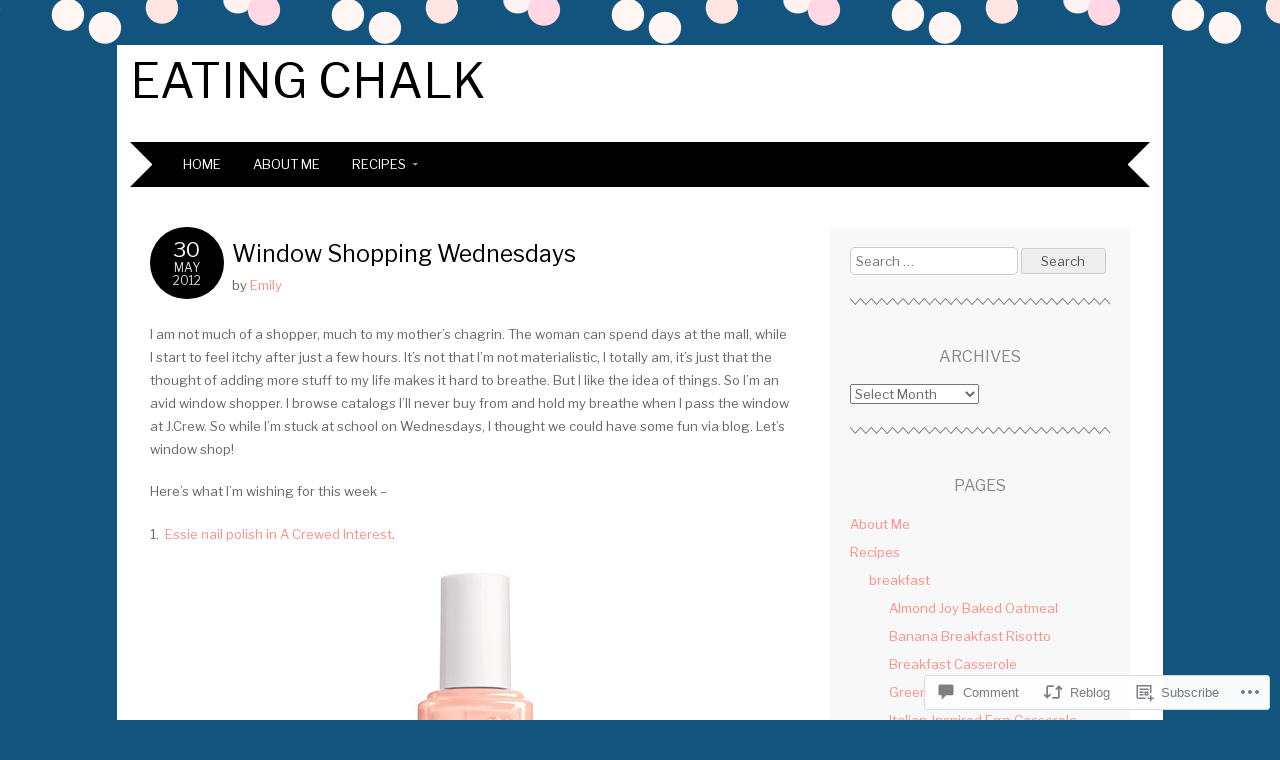

--- FILE ---
content_type: text/html; charset=UTF-8
request_url: https://eatingchalk.com/2012/05/30/window-shopping-wednesdays-21/
body_size: 29988
content:
<!DOCTYPE html>
<html lang="en">
<head>
<meta charset="UTF-8" />
<meta name="viewport" content="width=device-width" />
<title>Window Shopping Wednesdays | Eating Chalk</title>
<link rel="profile" href="http://gmpg.org/xfn/11" />
<link rel="pingback" href="https://eatingchalk.com/xmlrpc.php" />
<!--[if lt IE 9]>
<script src="https://s0.wp.com/wp-content/themes/pub/adelle/js/html5.js?m=1364897642i" type="text/javascript"></script>
<![endif]-->

<script type="text/javascript">
  WebFontConfig = {"google":{"families":["Libre+Franklin:r:latin,latin-ext","Libre+Franklin:r,i,b,bi:latin,latin-ext"]},"api_url":"https:\/\/fonts-api.wp.com\/css"};
  (function() {
    var wf = document.createElement('script');
    wf.src = '/wp-content/plugins/custom-fonts/js/webfont.js';
    wf.type = 'text/javascript';
    wf.async = 'true';
    var s = document.getElementsByTagName('script')[0];
    s.parentNode.insertBefore(wf, s);
	})();
</script><style id="jetpack-custom-fonts-css">.wf-active .site-title, .wf-active .site-title a{font-family:"Libre Franklin",sans-serif;font-weight:400;font-style:normal}.wf-active body, .wf-active button, .wf-active input, .wf-active select, .wf-active textarea{font-family:"Libre Franklin",sans-serif}.wf-active .site-description{font-family:"Libre Franklin",sans-serif}.wf-active .entry-content, .wf-active .entry-summary{font-family:"Libre Franklin",sans-serif}.wf-active .comment-content{font-family:"Libre Franklin",sans-serif}.wf-active h1, .wf-active h2, .wf-active h3, .wf-active h4, .wf-active h5, .wf-active h6{font-family:"Libre Franklin",sans-serif;font-style:normal;font-weight:400}.wf-active .entry-content h1, .wf-active .comment-content h1{font-style:normal;font-weight:400}.wf-active .entry-content h2, .wf-active .comment-content h2{font-style:normal;font-weight:400}.wf-active .entry-content h3, .wf-active .comment-content h3{font-style:normal;font-weight:400}.wf-active .entry-content h4, .wf-active .comment-content h4{font-style:normal;font-weight:400}.wf-active .entry-content h5, .wf-active .comment-content h5{font-style:normal;font-weight:400}.wf-active .entry-content h6, .wf-active .comment-content h6{font-style:normal;font-weight:400}.wf-active .comment-content blockquote, .wf-active .entry-content blockquote, .wf-active .entry-title, .wf-active .entry-title a, .wf-active .format-link .entry-content a, .wf-active .format-quote .entry-content p{font-family:"Libre Franklin",sans-serif;font-style:normal;font-weight:400}.wf-active .entry-title, .wf-active .entry-title a{font-style:normal;font-weight:400}.wf-active .comment-content blockquote, .wf-active .entry-content blockquote, .wf-active .format-quote .entry-content{font-style:normal;font-weight:400}.wf-active .format-link .entry-content a{font-style:normal;font-weight:400}.wf-active .comments-title{font-style:normal;font-weight:400}.wf-active .comment-author cite{font-family:"Libre Franklin",sans-serif;font-style:normal;font-weight:400}.wf-active #respond{font-style:normal;font-weight:400}.wf-active #respond #reply-title{font-style:normal;font-weight:400}</style>
<meta name='robots' content='max-image-preview:large' />

<!-- Async WordPress.com Remote Login -->
<script id="wpcom_remote_login_js">
var wpcom_remote_login_extra_auth = '';
function wpcom_remote_login_remove_dom_node_id( element_id ) {
	var dom_node = document.getElementById( element_id );
	if ( dom_node ) { dom_node.parentNode.removeChild( dom_node ); }
}
function wpcom_remote_login_remove_dom_node_classes( class_name ) {
	var dom_nodes = document.querySelectorAll( '.' + class_name );
	for ( var i = 0; i < dom_nodes.length; i++ ) {
		dom_nodes[ i ].parentNode.removeChild( dom_nodes[ i ] );
	}
}
function wpcom_remote_login_final_cleanup() {
	wpcom_remote_login_remove_dom_node_classes( "wpcom_remote_login_msg" );
	wpcom_remote_login_remove_dom_node_id( "wpcom_remote_login_key" );
	wpcom_remote_login_remove_dom_node_id( "wpcom_remote_login_validate" );
	wpcom_remote_login_remove_dom_node_id( "wpcom_remote_login_js" );
	wpcom_remote_login_remove_dom_node_id( "wpcom_request_access_iframe" );
	wpcom_remote_login_remove_dom_node_id( "wpcom_request_access_styles" );
}

// Watch for messages back from the remote login
window.addEventListener( "message", function( e ) {
	if ( e.origin === "https://r-login.wordpress.com" ) {
		var data = {};
		try {
			data = JSON.parse( e.data );
		} catch( e ) {
			wpcom_remote_login_final_cleanup();
			return;
		}

		if ( data.msg === 'LOGIN' ) {
			// Clean up the login check iframe
			wpcom_remote_login_remove_dom_node_id( "wpcom_remote_login_key" );

			var id_regex = new RegExp( /^[0-9]+$/ );
			var token_regex = new RegExp( /^.*|.*|.*$/ );
			if (
				token_regex.test( data.token )
				&& id_regex.test( data.wpcomid )
			) {
				// We have everything we need to ask for a login
				var script = document.createElement( "script" );
				script.setAttribute( "id", "wpcom_remote_login_validate" );
				script.src = '/remote-login.php?wpcom_remote_login=validate'
					+ '&wpcomid=' + data.wpcomid
					+ '&token=' + encodeURIComponent( data.token )
					+ '&host=' + window.location.protocol
					+ '//' + window.location.hostname
					+ '&postid=21975'
					+ '&is_singular=1';
				document.body.appendChild( script );
			}

			return;
		}

		// Safari ITP, not logged in, so redirect
		if ( data.msg === 'LOGIN-REDIRECT' ) {
			window.location = 'https://wordpress.com/log-in?redirect_to=' + window.location.href;
			return;
		}

		// Safari ITP, storage access failed, remove the request
		if ( data.msg === 'LOGIN-REMOVE' ) {
			var css_zap = 'html { -webkit-transition: margin-top 1s; transition: margin-top 1s; } /* 9001 */ html { margin-top: 0 !important; } * html body { margin-top: 0 !important; } @media screen and ( max-width: 782px ) { html { margin-top: 0 !important; } * html body { margin-top: 0 !important; } }';
			var style_zap = document.createElement( 'style' );
			style_zap.type = 'text/css';
			style_zap.appendChild( document.createTextNode( css_zap ) );
			document.body.appendChild( style_zap );

			var e = document.getElementById( 'wpcom_request_access_iframe' );
			e.parentNode.removeChild( e );

			document.cookie = 'wordpress_com_login_access=denied; path=/; max-age=31536000';

			return;
		}

		// Safari ITP
		if ( data.msg === 'REQUEST_ACCESS' ) {
			console.log( 'request access: safari' );

			// Check ITP iframe enable/disable knob
			if ( wpcom_remote_login_extra_auth !== 'safari_itp_iframe' ) {
				return;
			}

			// If we are in a "private window" there is no ITP.
			var private_window = false;
			try {
				var opendb = window.openDatabase( null, null, null, null );
			} catch( e ) {
				private_window = true;
			}

			if ( private_window ) {
				console.log( 'private window' );
				return;
			}

			var iframe = document.createElement( 'iframe' );
			iframe.id = 'wpcom_request_access_iframe';
			iframe.setAttribute( 'scrolling', 'no' );
			iframe.setAttribute( 'sandbox', 'allow-storage-access-by-user-activation allow-scripts allow-same-origin allow-top-navigation-by-user-activation' );
			iframe.src = 'https://r-login.wordpress.com/remote-login.php?wpcom_remote_login=request_access&origin=' + encodeURIComponent( data.origin ) + '&wpcomid=' + encodeURIComponent( data.wpcomid );

			var css = 'html { -webkit-transition: margin-top 1s; transition: margin-top 1s; } /* 9001 */ html { margin-top: 46px !important; } * html body { margin-top: 46px !important; } @media screen and ( max-width: 660px ) { html { margin-top: 71px !important; } * html body { margin-top: 71px !important; } #wpcom_request_access_iframe { display: block; height: 71px !important; } } #wpcom_request_access_iframe { border: 0px; height: 46px; position: fixed; top: 0; left: 0; width: 100%; min-width: 100%; z-index: 99999; background: #23282d; } ';

			var style = document.createElement( 'style' );
			style.type = 'text/css';
			style.id = 'wpcom_request_access_styles';
			style.appendChild( document.createTextNode( css ) );
			document.body.appendChild( style );

			document.body.appendChild( iframe );
		}

		if ( data.msg === 'DONE' ) {
			wpcom_remote_login_final_cleanup();
		}
	}
}, false );

// Inject the remote login iframe after the page has had a chance to load
// more critical resources
window.addEventListener( "DOMContentLoaded", function( e ) {
	var iframe = document.createElement( "iframe" );
	iframe.style.display = "none";
	iframe.setAttribute( "scrolling", "no" );
	iframe.setAttribute( "id", "wpcom_remote_login_key" );
	iframe.src = "https://r-login.wordpress.com/remote-login.php"
		+ "?wpcom_remote_login=key"
		+ "&origin=aHR0cHM6Ly9lYXRpbmdjaGFsay5jb20%3D"
		+ "&wpcomid=8262385"
		+ "&time=" + Math.floor( Date.now() / 1000 );
	document.body.appendChild( iframe );
}, false );
</script>
<link rel='dns-prefetch' href='//s0.wp.com' />
<link rel='dns-prefetch' href='//widgets.wp.com' />
<link rel="alternate" type="application/rss+xml" title="Eating Chalk &raquo; Feed" href="https://eatingchalk.com/feed/" />
<link rel="alternate" type="application/rss+xml" title="Eating Chalk &raquo; Comments Feed" href="https://eatingchalk.com/comments/feed/" />
<link rel="alternate" type="application/rss+xml" title="Eating Chalk &raquo; Window Shopping Wednesdays Comments Feed" href="https://eatingchalk.com/2012/05/30/window-shopping-wednesdays-21/feed/" />
	<script type="text/javascript">
		/* <![CDATA[ */
		function addLoadEvent(func) {
			var oldonload = window.onload;
			if (typeof window.onload != 'function') {
				window.onload = func;
			} else {
				window.onload = function () {
					oldonload();
					func();
				}
			}
		}
		/* ]]> */
	</script>
	<link crossorigin='anonymous' rel='stylesheet' id='all-css-0-1' href='/_static/??-eJxtzEkKgDAQRNELGZs4EDfiWUJsxMzYHby+RARB3BQ8KD6cWZgUGSNDKCL7su2RwCJnbdxjCCnVWYtHggO9ZlxFTsQftYaogf+k3x2+4Vv1voRZqrHvpkHJwV5glDTa&cssminify=yes' type='text/css' media='all' />
<style id='wp-emoji-styles-inline-css'>

	img.wp-smiley, img.emoji {
		display: inline !important;
		border: none !important;
		box-shadow: none !important;
		height: 1em !important;
		width: 1em !important;
		margin: 0 0.07em !important;
		vertical-align: -0.1em !important;
		background: none !important;
		padding: 0 !important;
	}
/*# sourceURL=wp-emoji-styles-inline-css */
</style>
<link crossorigin='anonymous' rel='stylesheet' id='all-css-2-1' href='/wp-content/plugins/gutenberg-core/v22.4.0/build/styles/block-library/style.min.css?m=1768935615i&cssminify=yes' type='text/css' media='all' />
<style id='wp-block-library-inline-css'>
.has-text-align-justify {
	text-align:justify;
}
.has-text-align-justify{text-align:justify;}

/*# sourceURL=wp-block-library-inline-css */
</style><style id='global-styles-inline-css'>
:root{--wp--preset--aspect-ratio--square: 1;--wp--preset--aspect-ratio--4-3: 4/3;--wp--preset--aspect-ratio--3-4: 3/4;--wp--preset--aspect-ratio--3-2: 3/2;--wp--preset--aspect-ratio--2-3: 2/3;--wp--preset--aspect-ratio--16-9: 16/9;--wp--preset--aspect-ratio--9-16: 9/16;--wp--preset--color--black: #000000;--wp--preset--color--cyan-bluish-gray: #abb8c3;--wp--preset--color--white: #ffffff;--wp--preset--color--pale-pink: #f78da7;--wp--preset--color--vivid-red: #cf2e2e;--wp--preset--color--luminous-vivid-orange: #ff6900;--wp--preset--color--luminous-vivid-amber: #fcb900;--wp--preset--color--light-green-cyan: #7bdcb5;--wp--preset--color--vivid-green-cyan: #00d084;--wp--preset--color--pale-cyan-blue: #8ed1fc;--wp--preset--color--vivid-cyan-blue: #0693e3;--wp--preset--color--vivid-purple: #9b51e0;--wp--preset--gradient--vivid-cyan-blue-to-vivid-purple: linear-gradient(135deg,rgb(6,147,227) 0%,rgb(155,81,224) 100%);--wp--preset--gradient--light-green-cyan-to-vivid-green-cyan: linear-gradient(135deg,rgb(122,220,180) 0%,rgb(0,208,130) 100%);--wp--preset--gradient--luminous-vivid-amber-to-luminous-vivid-orange: linear-gradient(135deg,rgb(252,185,0) 0%,rgb(255,105,0) 100%);--wp--preset--gradient--luminous-vivid-orange-to-vivid-red: linear-gradient(135deg,rgb(255,105,0) 0%,rgb(207,46,46) 100%);--wp--preset--gradient--very-light-gray-to-cyan-bluish-gray: linear-gradient(135deg,rgb(238,238,238) 0%,rgb(169,184,195) 100%);--wp--preset--gradient--cool-to-warm-spectrum: linear-gradient(135deg,rgb(74,234,220) 0%,rgb(151,120,209) 20%,rgb(207,42,186) 40%,rgb(238,44,130) 60%,rgb(251,105,98) 80%,rgb(254,248,76) 100%);--wp--preset--gradient--blush-light-purple: linear-gradient(135deg,rgb(255,206,236) 0%,rgb(152,150,240) 100%);--wp--preset--gradient--blush-bordeaux: linear-gradient(135deg,rgb(254,205,165) 0%,rgb(254,45,45) 50%,rgb(107,0,62) 100%);--wp--preset--gradient--luminous-dusk: linear-gradient(135deg,rgb(255,203,112) 0%,rgb(199,81,192) 50%,rgb(65,88,208) 100%);--wp--preset--gradient--pale-ocean: linear-gradient(135deg,rgb(255,245,203) 0%,rgb(182,227,212) 50%,rgb(51,167,181) 100%);--wp--preset--gradient--electric-grass: linear-gradient(135deg,rgb(202,248,128) 0%,rgb(113,206,126) 100%);--wp--preset--gradient--midnight: linear-gradient(135deg,rgb(2,3,129) 0%,rgb(40,116,252) 100%);--wp--preset--font-size--small: 13px;--wp--preset--font-size--medium: 20px;--wp--preset--font-size--large: 36px;--wp--preset--font-size--x-large: 42px;--wp--preset--font-family--albert-sans: 'Albert Sans', sans-serif;--wp--preset--font-family--alegreya: Alegreya, serif;--wp--preset--font-family--arvo: Arvo, serif;--wp--preset--font-family--bodoni-moda: 'Bodoni Moda', serif;--wp--preset--font-family--bricolage-grotesque: 'Bricolage Grotesque', sans-serif;--wp--preset--font-family--cabin: Cabin, sans-serif;--wp--preset--font-family--chivo: Chivo, sans-serif;--wp--preset--font-family--commissioner: Commissioner, sans-serif;--wp--preset--font-family--cormorant: Cormorant, serif;--wp--preset--font-family--courier-prime: 'Courier Prime', monospace;--wp--preset--font-family--crimson-pro: 'Crimson Pro', serif;--wp--preset--font-family--dm-mono: 'DM Mono', monospace;--wp--preset--font-family--dm-sans: 'DM Sans', sans-serif;--wp--preset--font-family--dm-serif-display: 'DM Serif Display', serif;--wp--preset--font-family--domine: Domine, serif;--wp--preset--font-family--eb-garamond: 'EB Garamond', serif;--wp--preset--font-family--epilogue: Epilogue, sans-serif;--wp--preset--font-family--fahkwang: Fahkwang, sans-serif;--wp--preset--font-family--figtree: Figtree, sans-serif;--wp--preset--font-family--fira-sans: 'Fira Sans', sans-serif;--wp--preset--font-family--fjalla-one: 'Fjalla One', sans-serif;--wp--preset--font-family--fraunces: Fraunces, serif;--wp--preset--font-family--gabarito: Gabarito, system-ui;--wp--preset--font-family--ibm-plex-mono: 'IBM Plex Mono', monospace;--wp--preset--font-family--ibm-plex-sans: 'IBM Plex Sans', sans-serif;--wp--preset--font-family--ibarra-real-nova: 'Ibarra Real Nova', serif;--wp--preset--font-family--instrument-serif: 'Instrument Serif', serif;--wp--preset--font-family--inter: Inter, sans-serif;--wp--preset--font-family--josefin-sans: 'Josefin Sans', sans-serif;--wp--preset--font-family--jost: Jost, sans-serif;--wp--preset--font-family--libre-baskerville: 'Libre Baskerville', serif;--wp--preset--font-family--libre-franklin: 'Libre Franklin', sans-serif;--wp--preset--font-family--literata: Literata, serif;--wp--preset--font-family--lora: Lora, serif;--wp--preset--font-family--merriweather: Merriweather, serif;--wp--preset--font-family--montserrat: Montserrat, sans-serif;--wp--preset--font-family--newsreader: Newsreader, serif;--wp--preset--font-family--noto-sans-mono: 'Noto Sans Mono', sans-serif;--wp--preset--font-family--nunito: Nunito, sans-serif;--wp--preset--font-family--open-sans: 'Open Sans', sans-serif;--wp--preset--font-family--overpass: Overpass, sans-serif;--wp--preset--font-family--pt-serif: 'PT Serif', serif;--wp--preset--font-family--petrona: Petrona, serif;--wp--preset--font-family--piazzolla: Piazzolla, serif;--wp--preset--font-family--playfair-display: 'Playfair Display', serif;--wp--preset--font-family--plus-jakarta-sans: 'Plus Jakarta Sans', sans-serif;--wp--preset--font-family--poppins: Poppins, sans-serif;--wp--preset--font-family--raleway: Raleway, sans-serif;--wp--preset--font-family--roboto: Roboto, sans-serif;--wp--preset--font-family--roboto-slab: 'Roboto Slab', serif;--wp--preset--font-family--rubik: Rubik, sans-serif;--wp--preset--font-family--rufina: Rufina, serif;--wp--preset--font-family--sora: Sora, sans-serif;--wp--preset--font-family--source-sans-3: 'Source Sans 3', sans-serif;--wp--preset--font-family--source-serif-4: 'Source Serif 4', serif;--wp--preset--font-family--space-mono: 'Space Mono', monospace;--wp--preset--font-family--syne: Syne, sans-serif;--wp--preset--font-family--texturina: Texturina, serif;--wp--preset--font-family--urbanist: Urbanist, sans-serif;--wp--preset--font-family--work-sans: 'Work Sans', sans-serif;--wp--preset--spacing--20: 0.44rem;--wp--preset--spacing--30: 0.67rem;--wp--preset--spacing--40: 1rem;--wp--preset--spacing--50: 1.5rem;--wp--preset--spacing--60: 2.25rem;--wp--preset--spacing--70: 3.38rem;--wp--preset--spacing--80: 5.06rem;--wp--preset--shadow--natural: 6px 6px 9px rgba(0, 0, 0, 0.2);--wp--preset--shadow--deep: 12px 12px 50px rgba(0, 0, 0, 0.4);--wp--preset--shadow--sharp: 6px 6px 0px rgba(0, 0, 0, 0.2);--wp--preset--shadow--outlined: 6px 6px 0px -3px rgb(255, 255, 255), 6px 6px rgb(0, 0, 0);--wp--preset--shadow--crisp: 6px 6px 0px rgb(0, 0, 0);}:where(body) { margin: 0; }:where(.is-layout-flex){gap: 0.5em;}:where(.is-layout-grid){gap: 0.5em;}body .is-layout-flex{display: flex;}.is-layout-flex{flex-wrap: wrap;align-items: center;}.is-layout-flex > :is(*, div){margin: 0;}body .is-layout-grid{display: grid;}.is-layout-grid > :is(*, div){margin: 0;}body{padding-top: 0px;padding-right: 0px;padding-bottom: 0px;padding-left: 0px;}:root :where(.wp-element-button, .wp-block-button__link){background-color: #32373c;border-width: 0;color: #fff;font-family: inherit;font-size: inherit;font-style: inherit;font-weight: inherit;letter-spacing: inherit;line-height: inherit;padding-top: calc(0.667em + 2px);padding-right: calc(1.333em + 2px);padding-bottom: calc(0.667em + 2px);padding-left: calc(1.333em + 2px);text-decoration: none;text-transform: inherit;}.has-black-color{color: var(--wp--preset--color--black) !important;}.has-cyan-bluish-gray-color{color: var(--wp--preset--color--cyan-bluish-gray) !important;}.has-white-color{color: var(--wp--preset--color--white) !important;}.has-pale-pink-color{color: var(--wp--preset--color--pale-pink) !important;}.has-vivid-red-color{color: var(--wp--preset--color--vivid-red) !important;}.has-luminous-vivid-orange-color{color: var(--wp--preset--color--luminous-vivid-orange) !important;}.has-luminous-vivid-amber-color{color: var(--wp--preset--color--luminous-vivid-amber) !important;}.has-light-green-cyan-color{color: var(--wp--preset--color--light-green-cyan) !important;}.has-vivid-green-cyan-color{color: var(--wp--preset--color--vivid-green-cyan) !important;}.has-pale-cyan-blue-color{color: var(--wp--preset--color--pale-cyan-blue) !important;}.has-vivid-cyan-blue-color{color: var(--wp--preset--color--vivid-cyan-blue) !important;}.has-vivid-purple-color{color: var(--wp--preset--color--vivid-purple) !important;}.has-black-background-color{background-color: var(--wp--preset--color--black) !important;}.has-cyan-bluish-gray-background-color{background-color: var(--wp--preset--color--cyan-bluish-gray) !important;}.has-white-background-color{background-color: var(--wp--preset--color--white) !important;}.has-pale-pink-background-color{background-color: var(--wp--preset--color--pale-pink) !important;}.has-vivid-red-background-color{background-color: var(--wp--preset--color--vivid-red) !important;}.has-luminous-vivid-orange-background-color{background-color: var(--wp--preset--color--luminous-vivid-orange) !important;}.has-luminous-vivid-amber-background-color{background-color: var(--wp--preset--color--luminous-vivid-amber) !important;}.has-light-green-cyan-background-color{background-color: var(--wp--preset--color--light-green-cyan) !important;}.has-vivid-green-cyan-background-color{background-color: var(--wp--preset--color--vivid-green-cyan) !important;}.has-pale-cyan-blue-background-color{background-color: var(--wp--preset--color--pale-cyan-blue) !important;}.has-vivid-cyan-blue-background-color{background-color: var(--wp--preset--color--vivid-cyan-blue) !important;}.has-vivid-purple-background-color{background-color: var(--wp--preset--color--vivid-purple) !important;}.has-black-border-color{border-color: var(--wp--preset--color--black) !important;}.has-cyan-bluish-gray-border-color{border-color: var(--wp--preset--color--cyan-bluish-gray) !important;}.has-white-border-color{border-color: var(--wp--preset--color--white) !important;}.has-pale-pink-border-color{border-color: var(--wp--preset--color--pale-pink) !important;}.has-vivid-red-border-color{border-color: var(--wp--preset--color--vivid-red) !important;}.has-luminous-vivid-orange-border-color{border-color: var(--wp--preset--color--luminous-vivid-orange) !important;}.has-luminous-vivid-amber-border-color{border-color: var(--wp--preset--color--luminous-vivid-amber) !important;}.has-light-green-cyan-border-color{border-color: var(--wp--preset--color--light-green-cyan) !important;}.has-vivid-green-cyan-border-color{border-color: var(--wp--preset--color--vivid-green-cyan) !important;}.has-pale-cyan-blue-border-color{border-color: var(--wp--preset--color--pale-cyan-blue) !important;}.has-vivid-cyan-blue-border-color{border-color: var(--wp--preset--color--vivid-cyan-blue) !important;}.has-vivid-purple-border-color{border-color: var(--wp--preset--color--vivid-purple) !important;}.has-vivid-cyan-blue-to-vivid-purple-gradient-background{background: var(--wp--preset--gradient--vivid-cyan-blue-to-vivid-purple) !important;}.has-light-green-cyan-to-vivid-green-cyan-gradient-background{background: var(--wp--preset--gradient--light-green-cyan-to-vivid-green-cyan) !important;}.has-luminous-vivid-amber-to-luminous-vivid-orange-gradient-background{background: var(--wp--preset--gradient--luminous-vivid-amber-to-luminous-vivid-orange) !important;}.has-luminous-vivid-orange-to-vivid-red-gradient-background{background: var(--wp--preset--gradient--luminous-vivid-orange-to-vivid-red) !important;}.has-very-light-gray-to-cyan-bluish-gray-gradient-background{background: var(--wp--preset--gradient--very-light-gray-to-cyan-bluish-gray) !important;}.has-cool-to-warm-spectrum-gradient-background{background: var(--wp--preset--gradient--cool-to-warm-spectrum) !important;}.has-blush-light-purple-gradient-background{background: var(--wp--preset--gradient--blush-light-purple) !important;}.has-blush-bordeaux-gradient-background{background: var(--wp--preset--gradient--blush-bordeaux) !important;}.has-luminous-dusk-gradient-background{background: var(--wp--preset--gradient--luminous-dusk) !important;}.has-pale-ocean-gradient-background{background: var(--wp--preset--gradient--pale-ocean) !important;}.has-electric-grass-gradient-background{background: var(--wp--preset--gradient--electric-grass) !important;}.has-midnight-gradient-background{background: var(--wp--preset--gradient--midnight) !important;}.has-small-font-size{font-size: var(--wp--preset--font-size--small) !important;}.has-medium-font-size{font-size: var(--wp--preset--font-size--medium) !important;}.has-large-font-size{font-size: var(--wp--preset--font-size--large) !important;}.has-x-large-font-size{font-size: var(--wp--preset--font-size--x-large) !important;}.has-albert-sans-font-family{font-family: var(--wp--preset--font-family--albert-sans) !important;}.has-alegreya-font-family{font-family: var(--wp--preset--font-family--alegreya) !important;}.has-arvo-font-family{font-family: var(--wp--preset--font-family--arvo) !important;}.has-bodoni-moda-font-family{font-family: var(--wp--preset--font-family--bodoni-moda) !important;}.has-bricolage-grotesque-font-family{font-family: var(--wp--preset--font-family--bricolage-grotesque) !important;}.has-cabin-font-family{font-family: var(--wp--preset--font-family--cabin) !important;}.has-chivo-font-family{font-family: var(--wp--preset--font-family--chivo) !important;}.has-commissioner-font-family{font-family: var(--wp--preset--font-family--commissioner) !important;}.has-cormorant-font-family{font-family: var(--wp--preset--font-family--cormorant) !important;}.has-courier-prime-font-family{font-family: var(--wp--preset--font-family--courier-prime) !important;}.has-crimson-pro-font-family{font-family: var(--wp--preset--font-family--crimson-pro) !important;}.has-dm-mono-font-family{font-family: var(--wp--preset--font-family--dm-mono) !important;}.has-dm-sans-font-family{font-family: var(--wp--preset--font-family--dm-sans) !important;}.has-dm-serif-display-font-family{font-family: var(--wp--preset--font-family--dm-serif-display) !important;}.has-domine-font-family{font-family: var(--wp--preset--font-family--domine) !important;}.has-eb-garamond-font-family{font-family: var(--wp--preset--font-family--eb-garamond) !important;}.has-epilogue-font-family{font-family: var(--wp--preset--font-family--epilogue) !important;}.has-fahkwang-font-family{font-family: var(--wp--preset--font-family--fahkwang) !important;}.has-figtree-font-family{font-family: var(--wp--preset--font-family--figtree) !important;}.has-fira-sans-font-family{font-family: var(--wp--preset--font-family--fira-sans) !important;}.has-fjalla-one-font-family{font-family: var(--wp--preset--font-family--fjalla-one) !important;}.has-fraunces-font-family{font-family: var(--wp--preset--font-family--fraunces) !important;}.has-gabarito-font-family{font-family: var(--wp--preset--font-family--gabarito) !important;}.has-ibm-plex-mono-font-family{font-family: var(--wp--preset--font-family--ibm-plex-mono) !important;}.has-ibm-plex-sans-font-family{font-family: var(--wp--preset--font-family--ibm-plex-sans) !important;}.has-ibarra-real-nova-font-family{font-family: var(--wp--preset--font-family--ibarra-real-nova) !important;}.has-instrument-serif-font-family{font-family: var(--wp--preset--font-family--instrument-serif) !important;}.has-inter-font-family{font-family: var(--wp--preset--font-family--inter) !important;}.has-josefin-sans-font-family{font-family: var(--wp--preset--font-family--josefin-sans) !important;}.has-jost-font-family{font-family: var(--wp--preset--font-family--jost) !important;}.has-libre-baskerville-font-family{font-family: var(--wp--preset--font-family--libre-baskerville) !important;}.has-libre-franklin-font-family{font-family: var(--wp--preset--font-family--libre-franklin) !important;}.has-literata-font-family{font-family: var(--wp--preset--font-family--literata) !important;}.has-lora-font-family{font-family: var(--wp--preset--font-family--lora) !important;}.has-merriweather-font-family{font-family: var(--wp--preset--font-family--merriweather) !important;}.has-montserrat-font-family{font-family: var(--wp--preset--font-family--montserrat) !important;}.has-newsreader-font-family{font-family: var(--wp--preset--font-family--newsreader) !important;}.has-noto-sans-mono-font-family{font-family: var(--wp--preset--font-family--noto-sans-mono) !important;}.has-nunito-font-family{font-family: var(--wp--preset--font-family--nunito) !important;}.has-open-sans-font-family{font-family: var(--wp--preset--font-family--open-sans) !important;}.has-overpass-font-family{font-family: var(--wp--preset--font-family--overpass) !important;}.has-pt-serif-font-family{font-family: var(--wp--preset--font-family--pt-serif) !important;}.has-petrona-font-family{font-family: var(--wp--preset--font-family--petrona) !important;}.has-piazzolla-font-family{font-family: var(--wp--preset--font-family--piazzolla) !important;}.has-playfair-display-font-family{font-family: var(--wp--preset--font-family--playfair-display) !important;}.has-plus-jakarta-sans-font-family{font-family: var(--wp--preset--font-family--plus-jakarta-sans) !important;}.has-poppins-font-family{font-family: var(--wp--preset--font-family--poppins) !important;}.has-raleway-font-family{font-family: var(--wp--preset--font-family--raleway) !important;}.has-roboto-font-family{font-family: var(--wp--preset--font-family--roboto) !important;}.has-roboto-slab-font-family{font-family: var(--wp--preset--font-family--roboto-slab) !important;}.has-rubik-font-family{font-family: var(--wp--preset--font-family--rubik) !important;}.has-rufina-font-family{font-family: var(--wp--preset--font-family--rufina) !important;}.has-sora-font-family{font-family: var(--wp--preset--font-family--sora) !important;}.has-source-sans-3-font-family{font-family: var(--wp--preset--font-family--source-sans-3) !important;}.has-source-serif-4-font-family{font-family: var(--wp--preset--font-family--source-serif-4) !important;}.has-space-mono-font-family{font-family: var(--wp--preset--font-family--space-mono) !important;}.has-syne-font-family{font-family: var(--wp--preset--font-family--syne) !important;}.has-texturina-font-family{font-family: var(--wp--preset--font-family--texturina) !important;}.has-urbanist-font-family{font-family: var(--wp--preset--font-family--urbanist) !important;}.has-work-sans-font-family{font-family: var(--wp--preset--font-family--work-sans) !important;}
/*# sourceURL=global-styles-inline-css */
</style>

<style id='classic-theme-styles-inline-css'>
.wp-block-button__link{background-color:#32373c;border-radius:9999px;box-shadow:none;color:#fff;font-size:1.125em;padding:calc(.667em + 2px) calc(1.333em + 2px);text-decoration:none}.wp-block-file__button{background:#32373c;color:#fff}.wp-block-accordion-heading{margin:0}.wp-block-accordion-heading__toggle{background-color:inherit!important;color:inherit!important}.wp-block-accordion-heading__toggle:not(:focus-visible){outline:none}.wp-block-accordion-heading__toggle:focus,.wp-block-accordion-heading__toggle:hover{background-color:inherit!important;border:none;box-shadow:none;color:inherit;padding:var(--wp--preset--spacing--20,1em) 0;text-decoration:none}.wp-block-accordion-heading__toggle:focus-visible{outline:auto;outline-offset:0}
/*# sourceURL=/wp-content/plugins/gutenberg-core/v22.4.0/build/styles/block-library/classic.min.css */
</style>
<link crossorigin='anonymous' rel='stylesheet' id='all-css-4-1' href='/_static/??-eJx9jskOwjAMRH+IYPblgPgUlMWClDqJYqf9fVxVXABxseSZefbAWIzPSTAJUDOlb/eYGHyuqDoVK6AJwhAt9kgaW3rmBfzGxqKMca5UZDY6KTYy8lCQ/3EdSrH+aVSaT8wGUM7pbd4GTCFXsE0yWZHovzDg6sG12AcYsDp9reLUmT/3qcyVLuvj4bRd7fbnTfcCmvdj7g==&cssminify=yes' type='text/css' media='all' />
<link rel='stylesheet' id='verbum-gutenberg-css-css' href='https://widgets.wp.com/verbum-block-editor/block-editor.css?ver=1738686361' media='all' />
<link crossorigin='anonymous' rel='stylesheet' id='all-css-6-1' href='/_static/??-eJx9jsEKwjAQRH/IuFQr9SJ+iqRxjambbMgmFP/eVDwEKr3NwLyZgTkqwyFjyJCf6FEglhH0HYkQJL8J90ZkB03OFxWpWBcEJsxRm9fPg2cOcHPBgMWAyVVC/stV6Xp8qfkeEDVHw37rR8KR2FZpoaYauwVZZEVsdHb1dWvUg7RLC3r1l244HQ/nfuj66QNzUHCK&cssminify=yes' type='text/css' media='all' />
<link crossorigin='anonymous' rel='stylesheet' id='print-css-7-1' href='/wp-content/mu-plugins/global-print/global-print.css?m=1465851035i&cssminify=yes' type='text/css' media='print' />
<style id='jetpack-global-styles-frontend-style-inline-css'>
:root { --font-headings: unset; --font-base: unset; --font-headings-default: -apple-system,BlinkMacSystemFont,"Segoe UI",Roboto,Oxygen-Sans,Ubuntu,Cantarell,"Helvetica Neue",sans-serif; --font-base-default: -apple-system,BlinkMacSystemFont,"Segoe UI",Roboto,Oxygen-Sans,Ubuntu,Cantarell,"Helvetica Neue",sans-serif;}
/*# sourceURL=jetpack-global-styles-frontend-style-inline-css */
</style>
<link crossorigin='anonymous' rel='stylesheet' id='all-css-10-1' href='/_static/??-eJyNjcEKwjAQRH/IuFRT6kX8FNkmS5K6yQY3Qfx7bfEiXrwM82B4A49qnJRGpUHupnIPqSgs1Cq624chi6zhO5OCRryTR++fW00l7J3qDv43XVNxoOISsmEJol/wY2uR8vs3WggsM/I6uOTzMI3Hw8lOg11eUT1JKA==&cssminify=yes' type='text/css' media='all' />
<script type="text/javascript" id="jetpack_related-posts-js-extra">
/* <![CDATA[ */
var related_posts_js_options = {"post_heading":"h4"};
//# sourceURL=jetpack_related-posts-js-extra
/* ]]> */
</script>
<script type="text/javascript" id="wpcom-actionbar-placeholder-js-extra">
/* <![CDATA[ */
var actionbardata = {"siteID":"8262385","postID":"21975","siteURL":"https://eatingchalk.com","xhrURL":"https://eatingchalk.com/wp-admin/admin-ajax.php","nonce":"0c03c43c55","isLoggedIn":"","statusMessage":"","subsEmailDefault":"instantly","proxyScriptUrl":"https://s0.wp.com/wp-content/js/wpcom-proxy-request.js?m=1513050504i&amp;ver=20211021","shortlink":"https://wp.me/pyFqh-5Ir","i18n":{"followedText":"New posts from this site will now appear in your \u003Ca href=\"https://wordpress.com/reader\"\u003EReader\u003C/a\u003E","foldBar":"Collapse this bar","unfoldBar":"Expand this bar","shortLinkCopied":"Shortlink copied to clipboard."}};
//# sourceURL=wpcom-actionbar-placeholder-js-extra
/* ]]> */
</script>
<script type="text/javascript" id="jetpack-mu-wpcom-settings-js-before">
/* <![CDATA[ */
var JETPACK_MU_WPCOM_SETTINGS = {"assetsUrl":"https://s0.wp.com/wp-content/mu-plugins/jetpack-mu-wpcom-plugin/moon/jetpack_vendor/automattic/jetpack-mu-wpcom/src/build/"};
//# sourceURL=jetpack-mu-wpcom-settings-js-before
/* ]]> */
</script>
<script crossorigin='anonymous' type='text/javascript'  src='/_static/??/wp-content/mu-plugins/jetpack-plugin/moon/_inc/build/related-posts/related-posts.min.js,/wp-content/js/rlt-proxy.js?m=1755006225j'></script>
<script type="text/javascript" id="rlt-proxy-js-after">
/* <![CDATA[ */
	rltInitialize( {"token":null,"iframeOrigins":["https:\/\/widgets.wp.com"]} );
//# sourceURL=rlt-proxy-js-after
/* ]]> */
</script>
<link rel="EditURI" type="application/rsd+xml" title="RSD" href="https://eatventures.wordpress.com/xmlrpc.php?rsd" />
<meta name="generator" content="WordPress.com" />
<link rel="canonical" href="https://eatingchalk.com/2012/05/30/window-shopping-wednesdays-21/" />
<link rel='shortlink' href='https://wp.me/pyFqh-5Ir' />
<link rel="alternate" type="application/json+oembed" href="https://public-api.wordpress.com/oembed/?format=json&amp;url=https%3A%2F%2Featingchalk.com%2F2012%2F05%2F30%2Fwindow-shopping-wednesdays-21%2F&amp;for=wpcom-auto-discovery" /><link rel="alternate" type="application/xml+oembed" href="https://public-api.wordpress.com/oembed/?format=xml&amp;url=https%3A%2F%2Featingchalk.com%2F2012%2F05%2F30%2Fwindow-shopping-wednesdays-21%2F&amp;for=wpcom-auto-discovery" />
<!-- Jetpack Open Graph Tags -->
<meta property="og:type" content="article" />
<meta property="og:title" content="Window Shopping Wednesdays" />
<meta property="og:url" content="https://eatingchalk.com/2012/05/30/window-shopping-wednesdays-21/" />
<meta property="og:description" content="I am not much of a shopper, much to my mother’s chagrin. The woman can spend days at the mall, while I start to feel itchy after just a few hours. It’s not that I’m not materialistic, I totally am,…" />
<meta property="article:published_time" content="2012-05-30T16:00:46+00:00" />
<meta property="article:modified_time" content="2012-05-16T20:27:44+00:00" />
<meta property="og:site_name" content="Eating Chalk" />
<meta property="og:image" content="https://eatingchalk.com/wp-content/uploads/2012/05/peach1.png" />
<meta property="og:image:width" content="253" />
<meta property="og:image:height" content="302" />
<meta property="og:image:alt" content="" />
<meta property="og:locale" content="en_US" />
<meta property="article:publisher" content="https://www.facebook.com/WordPresscom" />
<meta name="twitter:creator" content="@emilywax" />
<meta name="twitter:site" content="@emilywax" />
<meta name="twitter:text:title" content="Window Shopping Wednesdays" />
<meta name="twitter:image" content="https://eatingchalk.com/wp-content/uploads/2012/05/peach1.png?w=144" />
<meta name="twitter:card" content="summary" />

<!-- End Jetpack Open Graph Tags -->
<link rel="shortcut icon" type="image/x-icon" href="https://secure.gravatar.com/blavatar/8df4b0f1306ac24ab213c93dc263c10acbb87995cfbd4c5ba23b4cf02228f280?s=32" sizes="16x16" />
<link rel="icon" type="image/x-icon" href="https://secure.gravatar.com/blavatar/8df4b0f1306ac24ab213c93dc263c10acbb87995cfbd4c5ba23b4cf02228f280?s=32" sizes="16x16" />
<link rel="apple-touch-icon" href="https://secure.gravatar.com/blavatar/8df4b0f1306ac24ab213c93dc263c10acbb87995cfbd4c5ba23b4cf02228f280?s=114" />
<link rel='openid.server' href='https://eatingchalk.com/?openidserver=1' />
<link rel='openid.delegate' href='https://eatingchalk.com/' />
<link rel="search" type="application/opensearchdescription+xml" href="https://eatingchalk.com/osd.xml" title="Eating Chalk" />
<link rel="search" type="application/opensearchdescription+xml" href="https://s1.wp.com/opensearch.xml" title="WordPress.com" />
<meta name="theme-color" content="#12547e" />
		<style type="text/css">
			.recentcomments a {
				display: inline !important;
				padding: 0 !important;
				margin: 0 !important;
			}

			table.recentcommentsavatartop img.avatar, table.recentcommentsavatarend img.avatar {
				border: 0px;
				margin: 0;
			}

			table.recentcommentsavatartop a, table.recentcommentsavatarend a {
				border: 0px !important;
				background-color: transparent !important;
			}

			td.recentcommentsavatarend, td.recentcommentsavatartop {
				padding: 0px 0px 1px 0px;
				margin: 0px;
			}

			td.recentcommentstextend {
				border: none !important;
				padding: 0px 0px 2px 10px;
			}

			.rtl td.recentcommentstextend {
				padding: 0px 10px 2px 0px;
			}

			td.recentcommentstexttop {
				border: none;
				padding: 0px 0px 0px 10px;
			}

			.rtl td.recentcommentstexttop {
				padding: 0px 10px 0px 0px;
			}
		</style>
		<meta name="description" content="I am not much of a shopper, much to my mother’s chagrin. The woman can spend days at the mall, while I start to feel itchy after just a few hours. It’s not that I’m not materialistic, I totally am, it’s just that the thought of adding more stuff to my life makes it hard&hellip;" />
<style type="text/css" id="custom-background-css">
body.custom-background { background-color: #12547e; }
</style>
	<style type="text/css" id="custom-colors-css"> 	.navigation-main:before,
 	.site-footer:before {
 		border-left-color: #fff !important;
 	}
 	 .navigation-main:after,
 	 .site-footer:after {
 		border-right-color: #fff !important;
 	}
.navigation-main, .navigation-main a, .entry-header .post-date .entry-day, .sticky .entry-title:before, #social-networks a { color: #FFFFFF;}
.page-links a span.active-link, .navigation-paging a, #cancel-comment-reply-link, #infinite-handle span, #social-networks a:hover { color: #3A3A3A;}
.navigation-main li.current_page_item a, .navigation-main li.current-menu-item a { color: #FF8F85;}
.navigation-main li > a:after, .navigation-main ul li > a:after, .site-info { color: #999999;}
.main-small-navigation ul li a { color: #EEEEEE;}
.entry-header .post-date a { color: #DDDDDD;}
.site-info a:hover { color: #CCCCCC;}
body { background: #12547e;}
.site-title, .site-title a, .meta-nav { color: #000000;}
.entry-title, .entry-title a, .comments-title, #respond #reply-title { color: #000000;}
.navigation-main, .navigation-main ul ul, .menu-toggle, .main-small-navigation ul.nav-menu.toggled-on, .entry-header .post-date, .sticky .entry-title:before, .site-footer, #social-networks a { background: #000000;}
.hentry:after, body.single .content-area:after, .hentry footer:after, body.single .site-content:after { border-color: #000000;}
.navigation-main:before, .navigation-main:after, .site-footer:before, .site-footer:after { border-color: #000000;}
a, .required, #infinite-footer .blog-credits a { color: #ff8f85;}
.widget a, #secondary #flickr_badge_uber_wrapper a:hover, #secondary #flickr_badge_uber_wrapper a:link, #secondary #flickr_badge_uber_wrapper a:active, #secondary #flickr_badge_uber_wrapper a:visited { color: #ff8f85;}
.navigation-main li.current_page_item a, .navigation-main li.current-menu-item a { color: #FF8F85;}
.page-links a span.active-link, .navigation-paging a, #cancel-comment-reply-link, #infinite-handle span, #social-networks a:hover { background: #ff8f85;}
#wp-calendar tbody td:hover, #wp-calendar #today { background: #ff8f85;}
#wp-calendar tbody td:hover, #wp-calendar #today { background: rgba( 255, 143, 133, 0.3 );}
.site-info a { color: #FF8F85;}
</style>
<link crossorigin='anonymous' rel='stylesheet' id='all-css-0-3' href='/_static/??-eJyNjMEKgzAQBX9Ifdha9CJ+StF1KdFkN7gJ+X0RbM89zjAMSqxJJbEkhFxHnz9ODBunONN+M4Kq4O2EsHil3WDFRT4aMqvw/yHomj0baD40G/tf9BXXcApj27+ej6Hr2247ASkBO20=&cssminify=yes' type='text/css' media='all' />
</head>

<body class="wp-singular post-template-default single single-post postid-21975 single-format-standard custom-background wp-theme-pubadelle customizer-styles-applied jetpack-reblog-enabled custom-colors">
<div id="wrapper" class="site-container">
	<div id="page" class="hfeed site">
				<header id="masthead" class="site-header" role="banner">
			<hgroup>
				<h1 class="site-title"><a href="https://eatingchalk.com/" title="Eating Chalk" rel="home">Eating Chalk</a></h1>
				<h2 class="site-description"></h2>
			</hgroup>

			
			<nav id="site-navigation" class="navigation-main" role="navigation">
				<h1 class="menu-toggle">Menu</h1>
				<div class="screen-reader-text skip-link"><a href="#content" title="Skip to content">Skip to content</a></div>

				<div class="menu"><ul>
<li ><a href="https://eatingchalk.com/">Home</a></li><li class="page_item page-item-8151"><a href="https://eatingchalk.com/about-me/">About Me</a></li>
<li class="page_item page-item-4 page_item_has_children"><a href="https://eatingchalk.com/eats/">Recipes</a>
<ul class='children'>
	<li class="page_item page-item-62 page_item_has_children"><a href="https://eatingchalk.com/eats/breakfast/">breakfast</a>
	<ul class='children'>
		<li class="page_item page-item-30263"><a href="https://eatingchalk.com/eats/breakfast/almond-joy-baked-oatmeal/">Almond Joy Baked&nbsp;Oatmeal</a></li>
		<li class="page_item page-item-12173"><a href="https://eatingchalk.com/eats/breakfast/banana-breakfast-risotto/">Banana Breakfast Risotto</a></li>
		<li class="page_item page-item-28370"><a href="https://eatingchalk.com/eats/breakfast/breakfast-casserole/">Breakfast Casserole</a></li>
		<li class="page_item page-item-23790"><a href="https://eatingchalk.com/eats/breakfast/green-monster-smoothie/">Green Monster Smoothie</a></li>
		<li class="page_item page-item-49346"><a href="https://eatingchalk.com/eats/breakfast/italian-inspired-egg-casserole/">Italian-Inspired Egg Casserole</a></li>
		<li class="page_item page-item-16257"><a href="https://eatingchalk.com/eats/breakfast/lemon-cookie-smoothie/">Lemon Cookie Smoothie</a></li>
		<li class="page_item page-item-48353"><a href="https://eatingchalk.com/eats/breakfast/mediterranean-frittata/">Mediterranean Frittata</a></li>
		<li class="page_item page-item-33123"><a href="https://eatingchalk.com/eats/breakfast/oatmeal-raisin-cookie-smoothie/">Oatmeal Raisin Cookie&nbsp;Smoothie</a></li>
		<li class="page_item page-item-6645"><a href="https://eatingchalk.com/eats/breakfast/pizza-eggs/">Pizza Eggs</a></li>
		<li class="page_item page-item-166"><a href="https://eatingchalk.com/eats/breakfast/pumpkin-pie-through-a-straw/">Pumpkin Pie Through a&nbsp;Straw</a></li>
		<li class="page_item page-item-11912"><a href="https://eatingchalk.com/eats/breakfast/simply-sweet-granola/">Simply Sweet Granola</a></li>
		<li class="page_item page-item-38051"><a href="https://eatingchalk.com/eats/breakfast/tahini-granola/">Tahini Granola</a></li>
	</ul>
</li>
	<li class="page_item page-item-65 page_item_has_children"><a href="https://eatingchalk.com/eats/main-meals/">main meals</a>
	<ul class='children'>
		<li class="page_item page-item-133"><a href="https://eatingchalk.com/eats/main-meals/ball-park-tofu/">Ballpark Tofu</a></li>
		<li class="page_item page-item-78"><a href="https://eatingchalk.com/eats/main-meals/berry-better-than-spaghetti/">Berry Better Than&nbsp;Spaghetti</a></li>
		<li class="page_item page-item-3043"><a href="https://eatingchalk.com/eats/main-meals/buffalo-blue-bean-burgers/">Buffalo Blue Bean&nbsp;Burgers</a></li>
		<li class="page_item page-item-5363"><a href="https://eatingchalk.com/eats/main-meals/buffalo-chicken-baked-pasta/">Buffalo Chicken Baked&nbsp;Pasta</a></li>
		<li class="page_item page-item-27095"><a href="https://eatingchalk.com/eats/main-meals/buffalo-chicken-mac-and-cheese/">Buffalo Chicken Mac And&nbsp;Cheese</a></li>
		<li class="page_item page-item-43865"><a href="https://eatingchalk.com/eats/main-meals/cheddar-bbq-turkey-meatloaf/">Cheddar BBQ Turkey&nbsp;Meatloaf</a></li>
		<li class="page_item page-item-19283"><a href="https://eatingchalk.com/eats/main-meals/cheesetastic-mac-and-cheese/">Cheesetastic Mac and&nbsp;Cheese</a></li>
		<li class="page_item page-item-17901"><a href="https://eatingchalk.com/eats/main-meals/cheesy-eggplant-bake/">Cheesy Eggplant Bake</a></li>
		<li class="page_item page-item-33781"><a href="https://eatingchalk.com/eats/main-meals/cheesy-pasta-crab-bake/">Cheesy Pasta Crab&nbsp;Bake</a></li>
		<li class="page_item page-item-28080"><a href="https://eatingchalk.com/eats/main-meals/chicken-cheesesteak-stuffed-peppers/">Chicken Cheesesteak Stuffed&nbsp;Peppers</a></li>
		<li class="page_item page-item-23291"><a href="https://eatingchalk.com/eats/main-meals/cilantro-lime-black-bean-burgers/">Cilantro Lime Black Bean&nbsp;Burgers</a></li>
		<li class="page_item page-item-108"><a href="https://eatingchalk.com/eats/main-meals/coco-loco-tofu/">Coco Loco Tofu</a></li>
		<li class="page_item page-item-1732"><a href="https://eatingchalk.com/eats/main-meals/easy-peasy-peanut-noodles/">Easy Peasy Peanut&nbsp;Noodles</a></li>
		<li class="page_item page-item-31703"><a href="https://eatingchalk.com/eats/main-meals/greek-tofu-casserole/">Greek Tofu Pie</a></li>
		<li class="page_item page-item-30966"><a href="https://eatingchalk.com/eats/main-meals/green-curry-turkey-salad/">Green Curry Turkey&nbsp;Salad</a></li>
		<li class="page_item page-item-5726"><a href="https://eatingchalk.com/eats/main-meals/green-tuna-enchiladas/">Green Tuna Enchiladas</a></li>
		<li class="page_item page-item-5429"><a href="https://eatingchalk.com/eats/main-meals/italian-style-gumbo/">Italian Style Gumbo</a></li>
		<li class="page_item page-item-9069"><a href="https://eatingchalk.com/eats/main-meals/jalapeno-popper-burgers/">Jalapeño Popper Burgers</a></li>
		<li class="page_item page-item-34078"><a href="https://eatingchalk.com/eats/main-meals/lemon-pepper-baked-shrimp/">Lemon Pepper Baked&nbsp;Shrimp</a></li>
		<li class="page_item page-item-10011"><a href="https://eatingchalk.com/eats/main-meals/loaded-potato-soup/">Loaded Potato Soup</a></li>
		<li class="page_item page-item-23144"><a href="https://eatingchalk.com/eats/main-meals/mac-and-three-cheese-muffins/">Mac And Three Cheese&nbsp;Muffins</a></li>
		<li class="page_item page-item-30011"><a href="https://eatingchalk.com/eats/main-meals/mediterranean-stuffed-chicken/">Mediterranean Stuffed Chicken</a></li>
		<li class="page_item page-item-19606"><a href="https://eatingchalk.com/eats/main-meals/nacho-turkey-burgers/">Nacho Turkey Burgers</a></li>
		<li class="page_item page-item-93"><a href="https://eatingchalk.com/eats/main-meals/juicy-chicken-salad/">Nana&#8217;s Chicken Salad</a></li>
		<li class="page_item page-item-3018"><a href="https://eatingchalk.com/eats/main-meals/pesto-pasta-casserole/">Pesto Pasta Casserole</a></li>
		<li class="page_item page-item-25011"><a href="https://eatingchalk.com/eats/main-meals/pineapple-turkey-chili/">Pineapple Turkey Chili</a></li>
		<li class="page_item page-item-18698"><a href="https://eatingchalk.com/eats/main-meals/pineapple-upside-down-chicken/">Pineapple Upside-down Chicken</a></li>
		<li class="page_item page-item-14061"><a href="https://eatingchalk.com/eats/main-meals/reuben-stuffed-turkey-burgers/">Reuben Stuffed Turkey&nbsp;Burgers</a></li>
		<li class="page_item page-item-12201"><a href="https://eatingchalk.com/eats/main-meals/vegan-seven-layer-casserole/">Seven Layer Casserole</a></li>
		<li class="page_item page-item-7440"><a href="https://eatingchalk.com/eats/main-meals/shallotta-salmon-burgers/">Shallotta Salmon Burgers</a></li>
		<li class="page_item page-item-55436"><a href="https://eatingchalk.com/eats/main-meals/smoky-broccoli-salad/">Smoky Broccoli Salad</a></li>
		<li class="page_item page-item-32975"><a href="https://eatingchalk.com/eats/main-meals/southern-pickle-fried-chicken/">Southern Pickle &#8220;Fried&#8221; Chicken</a></li>
		<li class="page_item page-item-33342"><a href="https://eatingchalk.com/eats/main-meals/spicy-salmon-roll-casserole/">Spicy Salmon Roll&nbsp;Casserole</a></li>
		<li class="page_item page-item-33089"><a href="https://eatingchalk.com/eats/main-meals/sweet-and-spicy-cilantro-baked-salmon/">Sweet And Spicy Cilantro Baked&nbsp;Salmon</a></li>
		<li class="page_item page-item-30264"><a href="https://eatingchalk.com/eats/main-meals/sweet-onion-bacon-blue-cheese-burgers/">Sweet Onion, Bacon, Blue Cheese&nbsp;Burgers</a></li>
		<li class="page_item page-item-20427"><a href="https://eatingchalk.com/eats/main-meals/tempeh-brown-rice-casserole/">Tempeh Brown Rice&nbsp;Casserole</a></li>
		<li class="page_item page-item-24125"><a href="https://eatingchalk.com/eats/main-meals/thai-inspired-peanut-coconut-soup/">Thai-Inspired Coconut Peanut&nbsp;Soup</a></li>
		<li class="page_item page-item-30482"><a href="https://eatingchalk.com/eats/main-meals/turkey-reuben-casserole/">Turkey Reuben Casserole</a></li>
		<li class="page_item page-item-28672"><a href="https://eatingchalk.com/eats/main-meals/turkey-reuben-mac-and-cheese/">Turkey Reuben Mac And&nbsp;Cheese</a></li>
		<li class="page_item page-item-12034"><a href="https://eatingchalk.com/eats/main-meals/veggie-burgers/">Veggie Burgers</a></li>
		<li class="page_item page-item-32934"><a href="https://eatingchalk.com/eats/main-meals/veggie-lovers-pizza-macaroni-and-cheese/">Veggie Lovers Pizza Macaroni And&nbsp;Cheese</a></li>
		<li class="page_item page-item-31137"><a href="https://eatingchalk.com/eats/main-meals/bahn-mi-chicken-salad/">Vietnamese Inspired Chicken&nbsp;Salad</a></li>
	</ul>
</li>
	<li class="page_item page-item-69 page_item_has_children"><a href="https://eatingchalk.com/eats/sides/">sides and snacks</a>
	<ul class='children'>
		<li class="page_item page-item-7224"><a href="https://eatingchalk.com/eats/sides/beer-bread/">Beer Bread</a></li>
		<li class="page_item page-item-16430"><a href="https://eatingchalk.com/eats/sides/black-and-blue-dip/">Black and Blue&nbsp;Dip</a></li>
		<li class="page_item page-item-20721"><a href="https://eatingchalk.com/eats/sides/buffalo-chicken-cupcakes/">Buffalo Chicken Cupcakes</a></li>
		<li class="page_item page-item-261"><a href="https://eatingchalk.com/eats/sides/carrot-salad/">Carrot Salad</a></li>
		<li class="page_item page-item-18958"><a href="https://eatingchalk.com/eats/sides/cheesy-bacon-horsey-dip/">Cheesy Bacon Horsey&nbsp;Dip</a></li>
		<li class="page_item page-item-16134"><a href="https://eatingchalk.com/eats/sides/chicks-in-a-curry-hummus-deviled-eggs/">Chicks in a Curry, hummus deviled&nbsp;eggs</a></li>
		<li class="page_item page-item-18929"><a href="https://eatingchalk.com/eats/sides/eggnog-loaf-with-eggnog-glaze/">Eggnog Loaf with Eggnog&nbsp;Glaze</a></li>
		<li class="page_item page-item-18846"><a href="https://eatingchalk.com/eats/sides/hawaiian-inspired-greens/">Hawaiian Inspired Greens</a></li>
		<li class="page_item page-item-21715"><a href="https://eatingchalk.com/eats/sides/jalapeno-popper-rolls/">Jalapeño Popper Rolls</a></li>
		<li class="page_item page-item-19682"><a href="https://eatingchalk.com/eats/sides/jalapeno-popper-won-tons/">Jalapeño Popper Won&nbsp;Tons</a></li>
		<li class="page_item page-item-20961"><a href="https://eatingchalk.com/eats/sides/loaded-baked-potato-casserole/">Loaded Baked Potato&nbsp;Casserole</a></li>
		<li class="page_item page-item-49348"><a href="https://eatingchalk.com/eats/sides/maple-tahini-broccoli-salad/">Maple Tahini Broccoli&nbsp;Salad</a></li>
		<li class="page_item page-item-16864"><a href="https://eatingchalk.com/eats/sides/smores-oat-balls/">S&#8217;mores Oat Balls</a></li>
		<li class="page_item page-item-16136"><a href="https://eatingchalk.com/eats/sides/savory-surprise-hummus-cookie/">Savory Surprise Hummus&nbsp;Cookie</a></li>
		<li class="page_item page-item-20234"><a href="https://eatingchalk.com/eats/sides/smokey-maple-baked-beans/">Smokey Maple Baked&nbsp;Beans</a></li>
		<li class="page_item page-item-27905"><a href="https://eatingchalk.com/eats/sides/sour-cream-and-onion-dip/">Sour Cream and Onion&nbsp;Dip</a></li>
		<li class="page_item page-item-25669"><a href="https://eatingchalk.com/eats/sides/sweet-n-salty-puppy-chow/">Sweet &#8216;n Salty Puppy&nbsp;Chow</a></li>
	</ul>
</li>
	<li class="page_item page-item-71 page_item_has_children"><a href="https://eatingchalk.com/eats/desserts/">desserts</a>
	<ul class='children'>
		<li class="page_item page-item-14142"><a href="https://eatingchalk.com/eats/desserts/banana-split-cupcakes/">Banana Split Cupcakes</a></li>
		<li class="page_item page-item-47184"><a href="https://eatingchalk.com/eats/desserts/banana-toffee-magic-bars/">Banana Toffee Magic&nbsp;Bars</a></li>
		<li class="page_item page-item-12461"><a href="https://eatingchalk.com/eats/desserts/banana-foster-bars/">Bananas Foster Bars</a></li>
		<li class="page_item page-item-22807"><a href="https://eatingchalk.com/eats/desserts/biscoff-banoffee-pie/">Biscoff Banoffee Pie</a></li>
		<li class="page_item page-item-28260"><a href="https://eatingchalk.com/eats/desserts/brown-sugar-cinnamon-popsicles/">Brown Sugar Cinnamon&nbsp;Popsicles</a></li>
		<li class="page_item page-item-20941"><a href="https://eatingchalk.com/eats/desserts/buttered-rum-raisin-cookies/">Buttered Rum Raisin&nbsp;Cookies</a></li>
		<li class="page_item page-item-18032"><a href="https://eatingchalk.com/eats/desserts/chia-rice-pudding/">Chia &#8220;Rice&#8221; Pudding</a></li>
		<li class="page_item page-item-18972"><a href="https://eatingchalk.com/eats/desserts/chocolate-gingerbread-bars/">Chocolate Gingerbread Bars</a></li>
		<li class="page_item page-item-18944"><a href="https://eatingchalk.com/eats/desserts/cinnamon-chocolate-oatmeal-cookies/">Cinnamon Chocolate Oatmeal&nbsp;Cookies</a></li>
		<li class="page_item page-item-12160"><a href="https://eatingchalk.com/eats/desserts/coconut-caramel-cocoa/">Coconut Caramel Cocoa</a></li>
		<li class="page_item page-item-29752"><a href="https://eatingchalk.com/eats/desserts/coffee-cookies-and-cream-ice-cream/">Coffee Cookies And Cream Ice&nbsp;Cream</a></li>
		<li class="page_item page-item-24027"><a href="https://eatingchalk.com/eats/desserts/cookie-butter-fudge/">Cookie Butter Fudge</a></li>
		<li class="page_item page-item-23161"><a href="https://eatingchalk.com/eats/desserts/cookie-dough-truffles/">Cookie Dough Truffles</a></li>
		<li class="page_item page-item-24940"><a href="https://eatingchalk.com/eats/desserts/drinking-chocolate/">Drinking Chocolate</a></li>
		<li class="page_item page-item-32675"><a href="https://eatingchalk.com/eats/desserts/fudgy-triple-chocolate-marshmallow-brownies/">Fudgy Triple Chocolate Marshmallow&nbsp;Brownies</a></li>
		<li class="page_item page-item-22101"><a href="https://eatingchalk.com/eats/desserts/gluten-free-cowboy-oaties/">Gluten-Free Cowboy Oaties</a></li>
		<li class="page_item page-item-13399"><a href="https://eatingchalk.com/eats/desserts/hello-dolly-pie/">Hello Dolly Pie</a></li>
		<li class="page_item page-item-20049"><a href="https://eatingchalk.com/eats/desserts/jordan-almond-cookies/">Jordan Almond Cookies</a></li>
		<li class="page_item page-item-23885"><a href="https://eatingchalk.com/eats/desserts/maple-pancake-and-bacon-ice-cream/">Maple Pancake and Bacon Ice&nbsp;Cream</a></li>
		<li class="page_item page-item-16666"><a href="https://eatingchalk.com/eats/desserts/mint-chocolate-chip-swirl-cupcakes/">Mint Chocolate Chip Swirl&nbsp;Cupcakes</a></li>
		<li class="page_item page-item-20212"><a href="https://eatingchalk.com/eats/desserts/peanut-butter-pretzel-banana-pie/">Peanut Butter Pretzel Banana&nbsp;Pie</a></li>
		<li class="page_item page-item-27289"><a href="https://eatingchalk.com/eats/desserts/peanut-butter-smores-layer-bars/">Peanut Butter S&#8217;mores Layer&nbsp;Bars</a></li>
		<li class="page_item page-item-17879"><a href="https://eatingchalk.com/eats/desserts/pumpkin-double-chocolate-chip-cheesecake-muffins/">Pumpkin Double Chocolate Chip Cheesecake&nbsp;Muffins</a></li>
		<li class="page_item page-item-13582"><a href="https://eatingchalk.com/eats/desserts/smores-cupcakes/">S&#8217;mores Cupcakes</a></li>
		<li class="page_item page-item-19729"><a href="https://eatingchalk.com/eats/desserts/smores-cups/">S&#8217;mores Cups</a></li>
		<li class="page_item page-item-21716"><a href="https://eatingchalk.com/eats/desserts/smores-dip/">S&#8217;mores Dip</a></li>
		<li class="page_item page-item-33217"><a href="https://eatingchalk.com/eats/desserts/smores-milk/">S&#8217;mores Milk</a></li>
		<li class="page_item page-item-22343"><a href="https://eatingchalk.com/eats/desserts/smores-monster-cookies/">S&#8217;mores Monster Cookies</a></li>
		<li class="page_item page-item-154"><a href="https://eatingchalk.com/eats/desserts/smores-pie/">S&#8217;mores Pie</a></li>
		<li class="page_item page-item-21232"><a href="https://eatingchalk.com/eats/desserts/samoa-jumbles/">Samoa Jumbles</a></li>
		<li class="page_item page-item-21477"><a href="https://eatingchalk.com/eats/desserts/thai-iced-coffee-slush/">Thai Iced Coffee&nbsp;Slush</a></li>
		<li class="page_item page-item-21836"><a href="https://eatingchalk.com/eats/desserts/triple-butterscotch-blondies/">Triple Butterscotch Blondies</a></li>
		<li class="page_item page-item-20072"><a href="https://eatingchalk.com/eats/desserts/tropical-tapioca-pudding/">Tropical Tapioca Pudding</a></li>
	</ul>
</li>
	<li class="page_item page-item-73 page_item_has_children"><a href="https://eatingchalk.com/eats/sauces/">sauces</a>
	<ul class='children'>
		<li class="page_item page-item-14377"><a href="https://eatingchalk.com/eats/sauces/1000-island-bbq-sauce/">1000 Island BBQ&nbsp;Sauce</a></li>
		<li class="page_item page-item-7080"><a href="https://eatingchalk.com/eats/sauces/banana-roux/">Banana Roux</a></li>
		<li class="page_item page-item-19607"><a href="https://eatingchalk.com/eats/sauces/citrus-guacamole/">Citrus Guacamole</a></li>
		<li class="page_item page-item-15699"><a href="https://eatingchalk.com/eats/sauces/healthy-spinach-pesto/">Healthy Spinach Pesto</a></li>
		<li class="page_item page-item-20457"><a href="https://eatingchalk.com/eats/sauces/mushroom-umami-pasta-sauce/">Mushroom Umami Pasta&nbsp;Sauce</a></li>
		<li class="page_item page-item-15913"><a href="https://eatingchalk.com/eats/sauces/peanut-sauce/">Peanut Sauce</a></li>
		<li class="page_item page-item-21797"><a href="https://eatingchalk.com/eats/sauces/peasy-pesto/">Peasy Pesto</a></li>
		<li class="page_item page-item-28020"><a href="https://eatingchalk.com/eats/sauces/roasted-garlic-pesto/">Roasted Garlic Pesto</a></li>
		<li class="page_item page-item-18008"><a href="https://eatingchalk.com/eats/sauces/sardine-mushroom-tomato-pasta-sauce/">Sardine Mushroom Tomato Pasta&nbsp;Sauce</a></li>
	</ul>
</li>
	<li class="page_item page-item-12457"><a href="https://eatingchalk.com/eats/vegan-recipes/">Vegan Recipes</a></li>
</ul>
</li>
</ul></div>
			</nav><!-- #site-navigation -->
		</header><!-- #masthead -->

		<div id="main" class="site-main">

	<div id="primary" class="content-area">
		<div id="content" class="site-content" role="main">

		
			
<article id="post-21975" class="post-21975 post type-post status-publish format-standard hentry category-uncategorized tag-window-shop-wednesday">
	<header class="entry-header clear">
					<div class="post-date"><a href="https://eatingchalk.com/2012/05/30/window-shopping-wednesdays-21/" title="12:00 pm" rel="bookmark"><time class="entry-date" datetime="May 30, 2012"><span class="entry-day">30</span><span class="entry-month">May</span><span class="entry-year">2012</span></time></a></div>				<h1 class="entry-title">Window Shopping Wednesdays</h1>
					<div class="entry-meta">
					
	<span class="byline">
		by <span class="author vcard"><a class="url fn n" href="https://eatingchalk.com/author/emilyhwax/" title="View all posts by Emily" rel="author">Emily</a></span>	</span>
			</div><!-- .entry-meta -->
			</header><!-- .entry-header -->

	<div class="entry-content">
		<p><span style="font-size:small;">I am not much of a shopper, much to my mother’s chagrin. The woman can spend days at the mall, while I start to feel itchy after just a few hours. It’s not that I’m not materialistic, I totally am, it’s just that the thought of adding more stuff to my life makes it hard to breathe. But I like the idea of things. So I’m an avid window shopper. I browse catalogs I’ll never buy from and hold my breathe when I pass the window at J.Crew. So while I’m stuck at school on Wednesdays, I thought we could have some fun via blog. Let’s window shop!</p>
<p>Here&#8217;s what I&#8217;m wishing for this week &#8211;</p>
<p>1.  <a href="http://www.essie.com/shop/crewed-interest-p-418.html" target="_blank">Essie nail polish in A Crewed Interest</a>.</p>
<p><a href="https://eatingchalk.com/wp-content/uploads/2012/05/peach1.png"><img data-attachment-id="21980" data-permalink="https://eatingchalk.com/2012/05/30/window-shopping-wednesdays-21/peach-2/#main" data-orig-file="https://eatingchalk.com/wp-content/uploads/2012/05/peach1.png" data-orig-size="253,302" data-comments-opened="1" data-image-meta="{&quot;aperture&quot;:&quot;0&quot;,&quot;credit&quot;:&quot;&quot;,&quot;camera&quot;:&quot;&quot;,&quot;caption&quot;:&quot;&quot;,&quot;created_timestamp&quot;:&quot;0&quot;,&quot;copyright&quot;:&quot;&quot;,&quot;focal_length&quot;:&quot;0&quot;,&quot;iso&quot;:&quot;0&quot;,&quot;shutter_speed&quot;:&quot;0&quot;,&quot;title&quot;:&quot;&quot;}" data-image-title="peach" data-image-description="" data-image-caption="" data-medium-file="https://eatingchalk.com/wp-content/uploads/2012/05/peach1.png?w=251" data-large-file="https://eatingchalk.com/wp-content/uploads/2012/05/peach1.png?w=253" class="aligncenter size-full wp-image-21980" title="peach" src="https://eatingchalk.com/wp-content/uploads/2012/05/peach1.png?w=640" alt=""   srcset="https://eatingchalk.com/wp-content/uploads/2012/05/peach1.png 253w, https://eatingchalk.com/wp-content/uploads/2012/05/peach1.png?w=126&amp;h=150 126w" sizes="(max-width: 253px) 100vw, 253px" /></a></p>
<p>The photo of the bottle makes it seem nude, but I saw a picture of this color painted on in a magazine and it was actually peach.  It seems like a nice summer-y color.  Perhaps I could do this with one finger done in teal.</p>
<p>2.  <a href="http://www.abeautifullife.com/catalog/item/7767881/8291811.htm" target="_blank">The Honey do Shampoo and Conditioner Set from A Beautiful Life</a>.</p>
<p><a href="https://eatingchalk.com/wp-content/uploads/2012/05/bears.jpg"><img data-attachment-id="21982" data-permalink="https://eatingchalk.com/2012/05/30/window-shopping-wednesdays-21/bears-2/#main" data-orig-file="https://eatingchalk.com/wp-content/uploads/2012/05/bears.jpg" data-orig-size="391,448" data-comments-opened="1" data-image-meta="{&quot;aperture&quot;:&quot;0&quot;,&quot;credit&quot;:&quot;&quot;,&quot;camera&quot;:&quot;&quot;,&quot;caption&quot;:&quot;&quot;,&quot;created_timestamp&quot;:&quot;0&quot;,&quot;copyright&quot;:&quot;&quot;,&quot;focal_length&quot;:&quot;0&quot;,&quot;iso&quot;:&quot;0&quot;,&quot;shutter_speed&quot;:&quot;0&quot;,&quot;title&quot;:&quot;&quot;}" data-image-title="bears" data-image-description="" data-image-caption="" data-medium-file="https://eatingchalk.com/wp-content/uploads/2012/05/bears.jpg?w=262" data-large-file="https://eatingchalk.com/wp-content/uploads/2012/05/bears.jpg?w=391" class="aligncenter size-full wp-image-21982" title="bears" src="https://eatingchalk.com/wp-content/uploads/2012/05/bears.jpg?w=640" alt=""   srcset="https://eatingchalk.com/wp-content/uploads/2012/05/bears.jpg 391w, https://eatingchalk.com/wp-content/uploads/2012/05/bears.jpg?w=131&amp;h=150 131w, https://eatingchalk.com/wp-content/uploads/2012/05/bears.jpg?w=262&amp;h=300 262w" sizes="(max-width: 391px) 100vw, 391px" /></a></p>
<p>Holy frick those are cute!  Growing up we always reused honey bears as dish-soap containers so these would make my shower feel like home.  And you really can&#8217;t go wrong with honey scented bath items.</p>
<p>3.  <a href="http://www.schermerpecans.com/cinnamon-glazed-pecans-2-bags-gift/" target="_blank">Cinnamon Glazed Pecans from Schermer Pecans</a>.</p>
<p><a href="https://eatingchalk.com/wp-content/uploads/2012/05/pecans1.jpg"><img data-attachment-id="21989" data-permalink="https://eatingchalk.com/2012/05/30/window-shopping-wednesdays-21/pecans-2/#main" data-orig-file="https://eatingchalk.com/wp-content/uploads/2012/05/pecans1.jpg" data-orig-size="300,300" data-comments-opened="1" data-image-meta="{&quot;aperture&quot;:&quot;0&quot;,&quot;credit&quot;:&quot;&quot;,&quot;camera&quot;:&quot;&quot;,&quot;caption&quot;:&quot;&quot;,&quot;created_timestamp&quot;:&quot;0&quot;,&quot;copyright&quot;:&quot;&quot;,&quot;focal_length&quot;:&quot;0&quot;,&quot;iso&quot;:&quot;0&quot;,&quot;shutter_speed&quot;:&quot;0&quot;,&quot;title&quot;:&quot;&quot;}" data-image-title="pecans" data-image-description="" data-image-caption="" data-medium-file="https://eatingchalk.com/wp-content/uploads/2012/05/pecans1.jpg?w=300" data-large-file="https://eatingchalk.com/wp-content/uploads/2012/05/pecans1.jpg?w=300" class="aligncenter size-full wp-image-21989" title="pecans" src="https://eatingchalk.com/wp-content/uploads/2012/05/pecans1.jpg?w=640" alt=""   srcset="https://eatingchalk.com/wp-content/uploads/2012/05/pecans1.jpg 300w, https://eatingchalk.com/wp-content/uploads/2012/05/pecans1.jpg?w=150&amp;h=150 150w" sizes="(max-width: 300px) 100vw, 300px" /></a></p>
<p>Here&#8217;s what they say &#8211; &#8220;Roasted with just a hint of salt before receiving a sweet candy coating in our circa 1940s copper caldrons and a hand-tossing in our proprietary blend of cinnamon and vanilla sugar.&#8221;  Here&#8217;s what I say &#8211; Yum!  These would be good on oatmeal, with ice cream, or in snazzy trail mix.</p>
<p>4.  <a href="http://www.pacificaperfume.com/body-scrub/kona-coffee-sugar-detox-whole-body-scrub" target="_blank">Kona Coffee &amp; Sugar Detox Whole Body Scrub from Pacifica</a>.</p>
<p><a href="https://eatingchalk.com/wp-content/uploads/2012/05/coffee.jpg"><img data-attachment-id="21990" data-permalink="https://eatingchalk.com/2012/05/30/window-shopping-wednesdays-21/coffee-2/#main" data-orig-file="https://eatingchalk.com/wp-content/uploads/2012/05/coffee.jpg" data-orig-size="439,310" data-comments-opened="1" data-image-meta="{&quot;aperture&quot;:&quot;0&quot;,&quot;credit&quot;:&quot;&quot;,&quot;camera&quot;:&quot;&quot;,&quot;caption&quot;:&quot;&quot;,&quot;created_timestamp&quot;:&quot;1336077957&quot;,&quot;copyright&quot;:&quot;&quot;,&quot;focal_length&quot;:&quot;0&quot;,&quot;iso&quot;:&quot;0&quot;,&quot;shutter_speed&quot;:&quot;0&quot;,&quot;title&quot;:&quot;&quot;}" data-image-title="coffee" data-image-description="" data-image-caption="" data-medium-file="https://eatingchalk.com/wp-content/uploads/2012/05/coffee.jpg?w=300" data-large-file="https://eatingchalk.com/wp-content/uploads/2012/05/coffee.jpg?w=439" loading="lazy" class="aligncenter size-full wp-image-21990" title="coffee" src="https://eatingchalk.com/wp-content/uploads/2012/05/coffee.jpg?w=640" alt=""   srcset="https://eatingchalk.com/wp-content/uploads/2012/05/coffee.jpg 439w, https://eatingchalk.com/wp-content/uploads/2012/05/coffee.jpg?w=150&amp;h=106 150w, https://eatingchalk.com/wp-content/uploads/2012/05/coffee.jpg?w=300&amp;h=212 300w" sizes="(max-width: 439px) 100vw, 439px" /></a></p>
<p>We&#8217;ve got peach, honey, and cinnamon pecan, how about coffee?  Kona is the husband&#8217;s favorite and it feels fancy in any application.  The product review are all glowing and several mention that the scrub takes years off of their skin.  Sounds good to me!</p>
<p>5.  <a href="http://www.stilacosmetics.com/product_detail.asp?PMID=766&amp;dept=4&amp;cat=15" target="_blank">Raspberry Crush Lip and Cheek Stain from Stilla</a>.</p>
<p><a href="https://eatingchalk.com/wp-content/uploads/2012/05/raspberry.png"><img data-attachment-id="21994" data-permalink="https://eatingchalk.com/2012/05/30/window-shopping-wednesdays-21/raspberry/#main" data-orig-file="https://eatingchalk.com/wp-content/uploads/2012/05/raspberry.png" data-orig-size="375,425" data-comments-opened="1" data-image-meta="{&quot;aperture&quot;:&quot;0&quot;,&quot;credit&quot;:&quot;&quot;,&quot;camera&quot;:&quot;&quot;,&quot;caption&quot;:&quot;&quot;,&quot;created_timestamp&quot;:&quot;0&quot;,&quot;copyright&quot;:&quot;&quot;,&quot;focal_length&quot;:&quot;0&quot;,&quot;iso&quot;:&quot;0&quot;,&quot;shutter_speed&quot;:&quot;0&quot;,&quot;title&quot;:&quot;&quot;}" data-image-title="raspberry" data-image-description="" data-image-caption="" data-medium-file="https://eatingchalk.com/wp-content/uploads/2012/05/raspberry.png?w=265" data-large-file="https://eatingchalk.com/wp-content/uploads/2012/05/raspberry.png?w=375" loading="lazy" class="aligncenter size-full wp-image-21994" title="raspberry" src="https://eatingchalk.com/wp-content/uploads/2012/05/raspberry.png?w=640" alt=""   srcset="https://eatingchalk.com/wp-content/uploads/2012/05/raspberry.png 375w, https://eatingchalk.com/wp-content/uploads/2012/05/raspberry.png?w=132&amp;h=150 132w, https://eatingchalk.com/wp-content/uploads/2012/05/raspberry.png?w=265&amp;h=300 265w" sizes="(max-width: 375px) 100vw, 375px" /></a></p>
<p>Let&#8217;s end with berries.  Sidenote &#8211; now I&#8217;m starving for a plain Greek yogurt topped with peaches, raspberries, and honey!  I used to buy this Stilla stain in college and something about the packaging just makes me happy.  I&#8217;m not brave enough to use this color on my cheeks, but I love it on my lips.</p>
<p><em>What are you hungry for this week?</em></span></p>
<div id="jp-post-flair" class="sharedaddy sd-like-enabled sd-sharing-enabled"><div class="sharedaddy sd-sharing-enabled"><div class="robots-nocontent sd-block sd-social sd-social-icon-text sd-sharing"><h3 class="sd-title">Share this:</h3><div class="sd-content"><ul><li class="share-twitter"><a rel="nofollow noopener noreferrer"
				data-shared="sharing-twitter-21975"
				class="share-twitter sd-button share-icon"
				href="https://eatingchalk.com/2012/05/30/window-shopping-wednesdays-21/?share=twitter"
				target="_blank"
				aria-labelledby="sharing-twitter-21975"
				>
				<span id="sharing-twitter-21975" hidden>Share on X (Opens in new window)</span>
				<span>X</span>
			</a></li><li class="share-facebook"><a rel="nofollow noopener noreferrer"
				data-shared="sharing-facebook-21975"
				class="share-facebook sd-button share-icon"
				href="https://eatingchalk.com/2012/05/30/window-shopping-wednesdays-21/?share=facebook"
				target="_blank"
				aria-labelledby="sharing-facebook-21975"
				>
				<span id="sharing-facebook-21975" hidden>Share on Facebook (Opens in new window)</span>
				<span>Facebook</span>
			</a></li><li class="share-pinterest"><a rel="nofollow noopener noreferrer"
				data-shared="sharing-pinterest-21975"
				class="share-pinterest sd-button share-icon"
				href="https://eatingchalk.com/2012/05/30/window-shopping-wednesdays-21/?share=pinterest"
				target="_blank"
				aria-labelledby="sharing-pinterest-21975"
				>
				<span id="sharing-pinterest-21975" hidden>Share on Pinterest (Opens in new window)</span>
				<span>Pinterest</span>
			</a></li><li><a href="#" class="sharing-anchor sd-button share-more"><span>More</span></a></li><li class="share-end"></li></ul><div class="sharing-hidden"><div class="inner" style="display: none;width:150px;"><ul style="background-image:none;"><li class="share-email"><a rel="nofollow noopener noreferrer"
				data-shared="sharing-email-21975"
				class="share-email sd-button share-icon"
				href="mailto:?subject=%5BShared%20Post%5D%20Window%20Shopping%20Wednesdays&#038;body=https%3A%2F%2Featingchalk.com%2F2012%2F05%2F30%2Fwindow-shopping-wednesdays-21%2F&#038;share=email"
				target="_blank"
				aria-labelledby="sharing-email-21975"
				data-email-share-error-title="Do you have email set up?" data-email-share-error-text="If you&#039;re having problems sharing via email, you might not have email set up for your browser. You may need to create a new email yourself." data-email-share-nonce="3e44f6052b" data-email-share-track-url="https://eatingchalk.com/2012/05/30/window-shopping-wednesdays-21/?share=email">
				<span id="sharing-email-21975" hidden>Email a link to a friend (Opens in new window)</span>
				<span>Email</span>
			</a></li><li class="share-end"></li></ul></div></div></div></div></div><div class='sharedaddy sd-block sd-like jetpack-likes-widget-wrapper jetpack-likes-widget-unloaded' id='like-post-wrapper-8262385-21975-6977b74522e76' data-src='//widgets.wp.com/likes/index.html?ver=20260126#blog_id=8262385&amp;post_id=21975&amp;origin=eatventures.wordpress.com&amp;obj_id=8262385-21975-6977b74522e76&amp;domain=eatingchalk.com' data-name='like-post-frame-8262385-21975-6977b74522e76' data-title='Like or Reblog'><div class='likes-widget-placeholder post-likes-widget-placeholder' style='height: 55px;'><span class='button'><span>Like</span></span> <span class='loading'>Loading...</span></div><span class='sd-text-color'></span><a class='sd-link-color'></a></div>
<div id='jp-relatedposts' class='jp-relatedposts' >
	<h3 class="jp-relatedposts-headline"><em>Related</em></h3>
</div></div>			</div><!-- .entry-content -->

	<footer class="entry-meta clear">
		
					<span class="tags-links"><a href="https://eatingchalk.com/tag/window-shop-wednesday/" rel="tag">window shop wednesday</a></span>		
				<span class="comments-link"><a href="https://eatingchalk.com/2012/05/30/window-shopping-wednesdays-21/#comments">1 Comment</a></span>
		
			</footer><!-- .entry-meta -->
</article><!-- #post-## -->

				<nav role="navigation" id="nav-below" class="navigation-post">
		<h1 class="screen-reader-text">Post navigation</h1>

	
		<div class="previous"><a href="https://eatingchalk.com/2012/05/29/bike-then-bar/" rel="prev"><span class="meta-nav">&laquo;</span> Bike Then Bar</a></div>		<div class="next"><a href="https://eatingchalk.com/2012/05/30/chicken-makhani-at-home/" rel="next">Chicken Makhani At&nbsp;Home <span class="meta-nav">&raquo;</span></a></div>
	
	</nav><!-- #nav-below -->
	
			

	<div id="comments" class="comments-area">

	
			<h2 class="comments-title">
			One thought on &ldquo;<span>Window Shopping Wednesdays</span>&rdquo;		</h2>

		
		<ol class="comment-list">
				<li class="post pingback">
		<p>Pingback: <a href="https://eatingchalk.com/2012/06/06/window-shopping-wednesday-8/" class="url" rel="ugc">Window Shopping Wednesday | Eating Chalk</a></p>
	</li><!-- #comment-## -->
		</ol><!-- .comment-list -->

		
	
	
		<div id="respond" class="comment-respond">
		<h3 id="reply-title" class="comment-reply-title">Leave a comment <small><a rel="nofollow" id="cancel-comment-reply-link" href="/2012/05/30/window-shopping-wednesdays-21/#respond" style="display:none;">Cancel reply</a></small></h3><form action="https://eatingchalk.com/wp-comments-post.php" method="post" id="commentform" class="comment-form">


<div class="comment-form__verbum transparent"></div><div class="verbum-form-meta"><input type='hidden' name='comment_post_ID' value='21975' id='comment_post_ID' />
<input type='hidden' name='comment_parent' id='comment_parent' value='0' />

			<input type="hidden" name="highlander_comment_nonce" id="highlander_comment_nonce" value="47e8684679" />
			<input type="hidden" name="verbum_show_subscription_modal" value="" /></div><p style="display: none;"><input type="hidden" id="akismet_comment_nonce" name="akismet_comment_nonce" value="c3ecc55664" /></p><p style="display: none !important;" class="akismet-fields-container" data-prefix="ak_"><label>&#916;<textarea name="ak_hp_textarea" cols="45" rows="8" maxlength="100"></textarea></label><input type="hidden" id="ak_js_1" name="ak_js" value="162"/><script type="text/javascript">
/* <![CDATA[ */
document.getElementById( "ak_js_1" ).setAttribute( "value", ( new Date() ).getTime() );
/* ]]> */
</script>
</p></form>	</div><!-- #respond -->
	
</div><!-- #comments -->

		
		</div><!-- #content -->
	</div><!-- #primary -->

	<div id="secondary" class="widget-area" role="complementary">

		
				<aside id="search-3" class="widget widget_search">	<form method="get" id="searchform" class="searchform" action="https://eatingchalk.com/" role="search">
		<label for="s" class="screen-reader-text">Search</label>
		<input type="search" class="field" name="s" value="" id="s" placeholder="Search &hellip;" />
		<input type="submit" class="submit" id="searchsubmit" value="Search" />
	</form>
</aside><aside id="archives-3" class="widget widget_archive"><h1 class="widget-title">Archives</h1>		<label class="screen-reader-text" for="archives-dropdown-3">Archives</label>
		<select id="archives-dropdown-3" name="archive-dropdown">
			
			<option value="">Select Month</option>
				<option value='https://eatingchalk.com/2026/01/'> January 2026 </option>
	<option value='https://eatingchalk.com/2025/12/'> December 2025 </option>
	<option value='https://eatingchalk.com/2025/11/'> November 2025 </option>
	<option value='https://eatingchalk.com/2025/10/'> October 2025 </option>
	<option value='https://eatingchalk.com/2025/09/'> September 2025 </option>
	<option value='https://eatingchalk.com/2025/08/'> August 2025 </option>
	<option value='https://eatingchalk.com/2025/07/'> July 2025 </option>
	<option value='https://eatingchalk.com/2025/06/'> June 2025 </option>
	<option value='https://eatingchalk.com/2025/05/'> May 2025 </option>
	<option value='https://eatingchalk.com/2025/04/'> April 2025 </option>
	<option value='https://eatingchalk.com/2025/03/'> March 2025 </option>
	<option value='https://eatingchalk.com/2025/02/'> February 2025 </option>
	<option value='https://eatingchalk.com/2025/01/'> January 2025 </option>
	<option value='https://eatingchalk.com/2024/12/'> December 2024 </option>
	<option value='https://eatingchalk.com/2024/11/'> November 2024 </option>
	<option value='https://eatingchalk.com/2024/10/'> October 2024 </option>
	<option value='https://eatingchalk.com/2024/09/'> September 2024 </option>
	<option value='https://eatingchalk.com/2024/08/'> August 2024 </option>
	<option value='https://eatingchalk.com/2024/07/'> July 2024 </option>
	<option value='https://eatingchalk.com/2024/06/'> June 2024 </option>
	<option value='https://eatingchalk.com/2024/05/'> May 2024 </option>
	<option value='https://eatingchalk.com/2024/04/'> April 2024 </option>
	<option value='https://eatingchalk.com/2024/03/'> March 2024 </option>
	<option value='https://eatingchalk.com/2024/02/'> February 2024 </option>
	<option value='https://eatingchalk.com/2024/01/'> January 2024 </option>
	<option value='https://eatingchalk.com/2023/12/'> December 2023 </option>
	<option value='https://eatingchalk.com/2023/11/'> November 2023 </option>
	<option value='https://eatingchalk.com/2023/10/'> October 2023 </option>
	<option value='https://eatingchalk.com/2023/09/'> September 2023 </option>
	<option value='https://eatingchalk.com/2023/08/'> August 2023 </option>
	<option value='https://eatingchalk.com/2023/07/'> July 2023 </option>
	<option value='https://eatingchalk.com/2023/06/'> June 2023 </option>
	<option value='https://eatingchalk.com/2023/05/'> May 2023 </option>
	<option value='https://eatingchalk.com/2023/04/'> April 2023 </option>
	<option value='https://eatingchalk.com/2023/03/'> March 2023 </option>
	<option value='https://eatingchalk.com/2023/02/'> February 2023 </option>
	<option value='https://eatingchalk.com/2023/01/'> January 2023 </option>
	<option value='https://eatingchalk.com/2022/12/'> December 2022 </option>
	<option value='https://eatingchalk.com/2022/11/'> November 2022 </option>
	<option value='https://eatingchalk.com/2022/10/'> October 2022 </option>
	<option value='https://eatingchalk.com/2022/09/'> September 2022 </option>
	<option value='https://eatingchalk.com/2022/08/'> August 2022 </option>
	<option value='https://eatingchalk.com/2022/07/'> July 2022 </option>
	<option value='https://eatingchalk.com/2022/06/'> June 2022 </option>
	<option value='https://eatingchalk.com/2022/05/'> May 2022 </option>
	<option value='https://eatingchalk.com/2022/04/'> April 2022 </option>
	<option value='https://eatingchalk.com/2022/03/'> March 2022 </option>
	<option value='https://eatingchalk.com/2022/02/'> February 2022 </option>
	<option value='https://eatingchalk.com/2022/01/'> January 2022 </option>
	<option value='https://eatingchalk.com/2021/12/'> December 2021 </option>
	<option value='https://eatingchalk.com/2021/11/'> November 2021 </option>
	<option value='https://eatingchalk.com/2021/10/'> October 2021 </option>
	<option value='https://eatingchalk.com/2021/09/'> September 2021 </option>
	<option value='https://eatingchalk.com/2021/08/'> August 2021 </option>
	<option value='https://eatingchalk.com/2021/07/'> July 2021 </option>
	<option value='https://eatingchalk.com/2021/06/'> June 2021 </option>
	<option value='https://eatingchalk.com/2021/05/'> May 2021 </option>
	<option value='https://eatingchalk.com/2021/04/'> April 2021 </option>
	<option value='https://eatingchalk.com/2021/03/'> March 2021 </option>
	<option value='https://eatingchalk.com/2021/02/'> February 2021 </option>
	<option value='https://eatingchalk.com/2021/01/'> January 2021 </option>
	<option value='https://eatingchalk.com/2020/12/'> December 2020 </option>
	<option value='https://eatingchalk.com/2020/11/'> November 2020 </option>
	<option value='https://eatingchalk.com/2020/10/'> October 2020 </option>
	<option value='https://eatingchalk.com/2020/09/'> September 2020 </option>
	<option value='https://eatingchalk.com/2020/08/'> August 2020 </option>
	<option value='https://eatingchalk.com/2020/07/'> July 2020 </option>
	<option value='https://eatingchalk.com/2020/06/'> June 2020 </option>
	<option value='https://eatingchalk.com/2020/05/'> May 2020 </option>
	<option value='https://eatingchalk.com/2020/04/'> April 2020 </option>
	<option value='https://eatingchalk.com/2020/03/'> March 2020 </option>
	<option value='https://eatingchalk.com/2020/02/'> February 2020 </option>
	<option value='https://eatingchalk.com/2020/01/'> January 2020 </option>
	<option value='https://eatingchalk.com/2019/12/'> December 2019 </option>
	<option value='https://eatingchalk.com/2019/11/'> November 2019 </option>
	<option value='https://eatingchalk.com/2019/10/'> October 2019 </option>
	<option value='https://eatingchalk.com/2019/09/'> September 2019 </option>
	<option value='https://eatingchalk.com/2019/08/'> August 2019 </option>
	<option value='https://eatingchalk.com/2019/07/'> July 2019 </option>
	<option value='https://eatingchalk.com/2019/06/'> June 2019 </option>
	<option value='https://eatingchalk.com/2019/05/'> May 2019 </option>
	<option value='https://eatingchalk.com/2019/04/'> April 2019 </option>
	<option value='https://eatingchalk.com/2019/03/'> March 2019 </option>
	<option value='https://eatingchalk.com/2019/02/'> February 2019 </option>
	<option value='https://eatingchalk.com/2019/01/'> January 2019 </option>
	<option value='https://eatingchalk.com/2018/12/'> December 2018 </option>
	<option value='https://eatingchalk.com/2018/11/'> November 2018 </option>
	<option value='https://eatingchalk.com/2018/10/'> October 2018 </option>
	<option value='https://eatingchalk.com/2018/09/'> September 2018 </option>
	<option value='https://eatingchalk.com/2018/08/'> August 2018 </option>
	<option value='https://eatingchalk.com/2018/07/'> July 2018 </option>
	<option value='https://eatingchalk.com/2018/06/'> June 2018 </option>
	<option value='https://eatingchalk.com/2018/05/'> May 2018 </option>
	<option value='https://eatingchalk.com/2018/04/'> April 2018 </option>
	<option value='https://eatingchalk.com/2018/03/'> March 2018 </option>
	<option value='https://eatingchalk.com/2018/02/'> February 2018 </option>
	<option value='https://eatingchalk.com/2018/01/'> January 2018 </option>
	<option value='https://eatingchalk.com/2017/12/'> December 2017 </option>
	<option value='https://eatingchalk.com/2017/11/'> November 2017 </option>
	<option value='https://eatingchalk.com/2017/10/'> October 2017 </option>
	<option value='https://eatingchalk.com/2017/09/'> September 2017 </option>
	<option value='https://eatingchalk.com/2017/08/'> August 2017 </option>
	<option value='https://eatingchalk.com/2017/07/'> July 2017 </option>
	<option value='https://eatingchalk.com/2017/06/'> June 2017 </option>
	<option value='https://eatingchalk.com/2017/05/'> May 2017 </option>
	<option value='https://eatingchalk.com/2017/04/'> April 2017 </option>
	<option value='https://eatingchalk.com/2017/03/'> March 2017 </option>
	<option value='https://eatingchalk.com/2017/02/'> February 2017 </option>
	<option value='https://eatingchalk.com/2017/01/'> January 2017 </option>
	<option value='https://eatingchalk.com/2016/12/'> December 2016 </option>
	<option value='https://eatingchalk.com/2016/11/'> November 2016 </option>
	<option value='https://eatingchalk.com/2016/10/'> October 2016 </option>
	<option value='https://eatingchalk.com/2016/09/'> September 2016 </option>
	<option value='https://eatingchalk.com/2016/08/'> August 2016 </option>
	<option value='https://eatingchalk.com/2016/07/'> July 2016 </option>
	<option value='https://eatingchalk.com/2016/06/'> June 2016 </option>
	<option value='https://eatingchalk.com/2016/05/'> May 2016 </option>
	<option value='https://eatingchalk.com/2016/04/'> April 2016 </option>
	<option value='https://eatingchalk.com/2016/03/'> March 2016 </option>
	<option value='https://eatingchalk.com/2016/02/'> February 2016 </option>
	<option value='https://eatingchalk.com/2016/01/'> January 2016 </option>
	<option value='https://eatingchalk.com/2015/12/'> December 2015 </option>
	<option value='https://eatingchalk.com/2015/11/'> November 2015 </option>
	<option value='https://eatingchalk.com/2015/10/'> October 2015 </option>
	<option value='https://eatingchalk.com/2015/09/'> September 2015 </option>
	<option value='https://eatingchalk.com/2015/08/'> August 2015 </option>
	<option value='https://eatingchalk.com/2015/07/'> July 2015 </option>
	<option value='https://eatingchalk.com/2015/06/'> June 2015 </option>
	<option value='https://eatingchalk.com/2015/05/'> May 2015 </option>
	<option value='https://eatingchalk.com/2015/04/'> April 2015 </option>
	<option value='https://eatingchalk.com/2015/03/'> March 2015 </option>
	<option value='https://eatingchalk.com/2015/02/'> February 2015 </option>
	<option value='https://eatingchalk.com/2015/01/'> January 2015 </option>
	<option value='https://eatingchalk.com/2014/12/'> December 2014 </option>
	<option value='https://eatingchalk.com/2014/11/'> November 2014 </option>
	<option value='https://eatingchalk.com/2014/10/'> October 2014 </option>
	<option value='https://eatingchalk.com/2014/09/'> September 2014 </option>
	<option value='https://eatingchalk.com/2014/08/'> August 2014 </option>
	<option value='https://eatingchalk.com/2014/07/'> July 2014 </option>
	<option value='https://eatingchalk.com/2014/06/'> June 2014 </option>
	<option value='https://eatingchalk.com/2014/05/'> May 2014 </option>
	<option value='https://eatingchalk.com/2014/04/'> April 2014 </option>
	<option value='https://eatingchalk.com/2014/03/'> March 2014 </option>
	<option value='https://eatingchalk.com/2014/02/'> February 2014 </option>
	<option value='https://eatingchalk.com/2014/01/'> January 2014 </option>
	<option value='https://eatingchalk.com/2013/12/'> December 2013 </option>
	<option value='https://eatingchalk.com/2013/11/'> November 2013 </option>
	<option value='https://eatingchalk.com/2013/10/'> October 2013 </option>
	<option value='https://eatingchalk.com/2013/09/'> September 2013 </option>
	<option value='https://eatingchalk.com/2013/08/'> August 2013 </option>
	<option value='https://eatingchalk.com/2013/07/'> July 2013 </option>
	<option value='https://eatingchalk.com/2013/06/'> June 2013 </option>
	<option value='https://eatingchalk.com/2013/05/'> May 2013 </option>
	<option value='https://eatingchalk.com/2013/04/'> April 2013 </option>
	<option value='https://eatingchalk.com/2013/03/'> March 2013 </option>
	<option value='https://eatingchalk.com/2013/02/'> February 2013 </option>
	<option value='https://eatingchalk.com/2013/01/'> January 2013 </option>
	<option value='https://eatingchalk.com/2012/12/'> December 2012 </option>
	<option value='https://eatingchalk.com/2012/11/'> November 2012 </option>
	<option value='https://eatingchalk.com/2012/10/'> October 2012 </option>
	<option value='https://eatingchalk.com/2012/09/'> September 2012 </option>
	<option value='https://eatingchalk.com/2012/08/'> August 2012 </option>
	<option value='https://eatingchalk.com/2012/07/'> July 2012 </option>
	<option value='https://eatingchalk.com/2012/06/'> June 2012 </option>
	<option value='https://eatingchalk.com/2012/05/'> May 2012 </option>
	<option value='https://eatingchalk.com/2012/04/'> April 2012 </option>
	<option value='https://eatingchalk.com/2012/03/'> March 2012 </option>
	<option value='https://eatingchalk.com/2012/02/'> February 2012 </option>
	<option value='https://eatingchalk.com/2012/01/'> January 2012 </option>
	<option value='https://eatingchalk.com/2011/12/'> December 2011 </option>
	<option value='https://eatingchalk.com/2011/11/'> November 2011 </option>
	<option value='https://eatingchalk.com/2011/10/'> October 2011 </option>
	<option value='https://eatingchalk.com/2011/09/'> September 2011 </option>
	<option value='https://eatingchalk.com/2011/08/'> August 2011 </option>
	<option value='https://eatingchalk.com/2011/07/'> July 2011 </option>
	<option value='https://eatingchalk.com/2011/06/'> June 2011 </option>
	<option value='https://eatingchalk.com/2011/05/'> May 2011 </option>
	<option value='https://eatingchalk.com/2011/04/'> April 2011 </option>
	<option value='https://eatingchalk.com/2011/03/'> March 2011 </option>
	<option value='https://eatingchalk.com/2011/02/'> February 2011 </option>
	<option value='https://eatingchalk.com/2011/01/'> January 2011 </option>
	<option value='https://eatingchalk.com/2010/12/'> December 2010 </option>
	<option value='https://eatingchalk.com/2010/11/'> November 2010 </option>
	<option value='https://eatingchalk.com/2010/10/'> October 2010 </option>
	<option value='https://eatingchalk.com/2010/09/'> September 2010 </option>
	<option value='https://eatingchalk.com/2010/08/'> August 2010 </option>
	<option value='https://eatingchalk.com/2010/07/'> July 2010 </option>
	<option value='https://eatingchalk.com/2010/06/'> June 2010 </option>
	<option value='https://eatingchalk.com/2010/05/'> May 2010 </option>
	<option value='https://eatingchalk.com/2010/04/'> April 2010 </option>
	<option value='https://eatingchalk.com/2010/03/'> March 2010 </option>
	<option value='https://eatingchalk.com/2010/02/'> February 2010 </option>
	<option value='https://eatingchalk.com/2010/01/'> January 2010 </option>
	<option value='https://eatingchalk.com/2009/12/'> December 2009 </option>
	<option value='https://eatingchalk.com/2009/11/'> November 2009 </option>
	<option value='https://eatingchalk.com/2009/10/'> October 2009 </option>
	<option value='https://eatingchalk.com/2009/09/'> September 2009 </option>
	<option value='https://eatingchalk.com/2009/08/'> August 2009 </option>
	<option value='https://eatingchalk.com/2009/07/'> July 2009 </option>
	<option value='https://eatingchalk.com/2009/06/'> June 2009 </option>

		</select>

			<script type="text/javascript">
/* <![CDATA[ */

( ( dropdownId ) => {
	const dropdown = document.getElementById( dropdownId );
	function onSelectChange() {
		setTimeout( () => {
			if ( 'escape' === dropdown.dataset.lastkey ) {
				return;
			}
			if ( dropdown.value ) {
				document.location.href = dropdown.value;
			}
		}, 250 );
	}
	function onKeyUp( event ) {
		if ( 'Escape' === event.key ) {
			dropdown.dataset.lastkey = 'escape';
		} else {
			delete dropdown.dataset.lastkey;
		}
	}
	function onClick() {
		delete dropdown.dataset.lastkey;
	}
	dropdown.addEventListener( 'keyup', onKeyUp );
	dropdown.addEventListener( 'click', onClick );
	dropdown.addEventListener( 'change', onSelectChange );
})( "archives-dropdown-3" );

//# sourceURL=WP_Widget_Archives%3A%3Awidget
/* ]]> */
</script>
</aside><aside id="pages-3" class="widget widget_pages"><h1 class="widget-title">Pages</h1>
			<ul>
				<li class="page_item page-item-8151"><a href="https://eatingchalk.com/about-me/">About Me</a></li>
<li class="page_item page-item-4 page_item_has_children"><a href="https://eatingchalk.com/eats/">Recipes</a>
<ul class='children'>
	<li class="page_item page-item-62 page_item_has_children"><a href="https://eatingchalk.com/eats/breakfast/">breakfast</a>
	<ul class='children'>
		<li class="page_item page-item-30263"><a href="https://eatingchalk.com/eats/breakfast/almond-joy-baked-oatmeal/">Almond Joy Baked&nbsp;Oatmeal</a></li>
		<li class="page_item page-item-12173"><a href="https://eatingchalk.com/eats/breakfast/banana-breakfast-risotto/">Banana Breakfast Risotto</a></li>
		<li class="page_item page-item-28370"><a href="https://eatingchalk.com/eats/breakfast/breakfast-casserole/">Breakfast Casserole</a></li>
		<li class="page_item page-item-23790"><a href="https://eatingchalk.com/eats/breakfast/green-monster-smoothie/">Green Monster Smoothie</a></li>
		<li class="page_item page-item-49346"><a href="https://eatingchalk.com/eats/breakfast/italian-inspired-egg-casserole/">Italian-Inspired Egg Casserole</a></li>
		<li class="page_item page-item-16257"><a href="https://eatingchalk.com/eats/breakfast/lemon-cookie-smoothie/">Lemon Cookie Smoothie</a></li>
		<li class="page_item page-item-48353"><a href="https://eatingchalk.com/eats/breakfast/mediterranean-frittata/">Mediterranean Frittata</a></li>
		<li class="page_item page-item-33123"><a href="https://eatingchalk.com/eats/breakfast/oatmeal-raisin-cookie-smoothie/">Oatmeal Raisin Cookie&nbsp;Smoothie</a></li>
		<li class="page_item page-item-6645"><a href="https://eatingchalk.com/eats/breakfast/pizza-eggs/">Pizza Eggs</a></li>
		<li class="page_item page-item-166"><a href="https://eatingchalk.com/eats/breakfast/pumpkin-pie-through-a-straw/">Pumpkin Pie Through a&nbsp;Straw</a></li>
		<li class="page_item page-item-11912"><a href="https://eatingchalk.com/eats/breakfast/simply-sweet-granola/">Simply Sweet Granola</a></li>
		<li class="page_item page-item-38051"><a href="https://eatingchalk.com/eats/breakfast/tahini-granola/">Tahini Granola</a></li>
	</ul>
</li>
	<li class="page_item page-item-65 page_item_has_children"><a href="https://eatingchalk.com/eats/main-meals/">main meals</a>
	<ul class='children'>
		<li class="page_item page-item-133"><a href="https://eatingchalk.com/eats/main-meals/ball-park-tofu/">Ballpark Tofu</a></li>
		<li class="page_item page-item-78"><a href="https://eatingchalk.com/eats/main-meals/berry-better-than-spaghetti/">Berry Better Than&nbsp;Spaghetti</a></li>
		<li class="page_item page-item-3043"><a href="https://eatingchalk.com/eats/main-meals/buffalo-blue-bean-burgers/">Buffalo Blue Bean&nbsp;Burgers</a></li>
		<li class="page_item page-item-5363"><a href="https://eatingchalk.com/eats/main-meals/buffalo-chicken-baked-pasta/">Buffalo Chicken Baked&nbsp;Pasta</a></li>
		<li class="page_item page-item-27095"><a href="https://eatingchalk.com/eats/main-meals/buffalo-chicken-mac-and-cheese/">Buffalo Chicken Mac And&nbsp;Cheese</a></li>
		<li class="page_item page-item-43865"><a href="https://eatingchalk.com/eats/main-meals/cheddar-bbq-turkey-meatloaf/">Cheddar BBQ Turkey&nbsp;Meatloaf</a></li>
		<li class="page_item page-item-19283"><a href="https://eatingchalk.com/eats/main-meals/cheesetastic-mac-and-cheese/">Cheesetastic Mac and&nbsp;Cheese</a></li>
		<li class="page_item page-item-17901"><a href="https://eatingchalk.com/eats/main-meals/cheesy-eggplant-bake/">Cheesy Eggplant Bake</a></li>
		<li class="page_item page-item-33781"><a href="https://eatingchalk.com/eats/main-meals/cheesy-pasta-crab-bake/">Cheesy Pasta Crab&nbsp;Bake</a></li>
		<li class="page_item page-item-28080"><a href="https://eatingchalk.com/eats/main-meals/chicken-cheesesteak-stuffed-peppers/">Chicken Cheesesteak Stuffed&nbsp;Peppers</a></li>
		<li class="page_item page-item-23291"><a href="https://eatingchalk.com/eats/main-meals/cilantro-lime-black-bean-burgers/">Cilantro Lime Black Bean&nbsp;Burgers</a></li>
		<li class="page_item page-item-108"><a href="https://eatingchalk.com/eats/main-meals/coco-loco-tofu/">Coco Loco Tofu</a></li>
		<li class="page_item page-item-1732"><a href="https://eatingchalk.com/eats/main-meals/easy-peasy-peanut-noodles/">Easy Peasy Peanut&nbsp;Noodles</a></li>
		<li class="page_item page-item-31703"><a href="https://eatingchalk.com/eats/main-meals/greek-tofu-casserole/">Greek Tofu Pie</a></li>
		<li class="page_item page-item-30966"><a href="https://eatingchalk.com/eats/main-meals/green-curry-turkey-salad/">Green Curry Turkey&nbsp;Salad</a></li>
		<li class="page_item page-item-5726"><a href="https://eatingchalk.com/eats/main-meals/green-tuna-enchiladas/">Green Tuna Enchiladas</a></li>
		<li class="page_item page-item-5429"><a href="https://eatingchalk.com/eats/main-meals/italian-style-gumbo/">Italian Style Gumbo</a></li>
		<li class="page_item page-item-9069"><a href="https://eatingchalk.com/eats/main-meals/jalapeno-popper-burgers/">Jalapeño Popper Burgers</a></li>
		<li class="page_item page-item-34078"><a href="https://eatingchalk.com/eats/main-meals/lemon-pepper-baked-shrimp/">Lemon Pepper Baked&nbsp;Shrimp</a></li>
		<li class="page_item page-item-10011"><a href="https://eatingchalk.com/eats/main-meals/loaded-potato-soup/">Loaded Potato Soup</a></li>
		<li class="page_item page-item-23144"><a href="https://eatingchalk.com/eats/main-meals/mac-and-three-cheese-muffins/">Mac And Three Cheese&nbsp;Muffins</a></li>
		<li class="page_item page-item-30011"><a href="https://eatingchalk.com/eats/main-meals/mediterranean-stuffed-chicken/">Mediterranean Stuffed Chicken</a></li>
		<li class="page_item page-item-19606"><a href="https://eatingchalk.com/eats/main-meals/nacho-turkey-burgers/">Nacho Turkey Burgers</a></li>
		<li class="page_item page-item-93"><a href="https://eatingchalk.com/eats/main-meals/juicy-chicken-salad/">Nana&#8217;s Chicken Salad</a></li>
		<li class="page_item page-item-3018"><a href="https://eatingchalk.com/eats/main-meals/pesto-pasta-casserole/">Pesto Pasta Casserole</a></li>
		<li class="page_item page-item-25011"><a href="https://eatingchalk.com/eats/main-meals/pineapple-turkey-chili/">Pineapple Turkey Chili</a></li>
		<li class="page_item page-item-18698"><a href="https://eatingchalk.com/eats/main-meals/pineapple-upside-down-chicken/">Pineapple Upside-down Chicken</a></li>
		<li class="page_item page-item-14061"><a href="https://eatingchalk.com/eats/main-meals/reuben-stuffed-turkey-burgers/">Reuben Stuffed Turkey&nbsp;Burgers</a></li>
		<li class="page_item page-item-12201"><a href="https://eatingchalk.com/eats/main-meals/vegan-seven-layer-casserole/">Seven Layer Casserole</a></li>
		<li class="page_item page-item-7440"><a href="https://eatingchalk.com/eats/main-meals/shallotta-salmon-burgers/">Shallotta Salmon Burgers</a></li>
		<li class="page_item page-item-55436"><a href="https://eatingchalk.com/eats/main-meals/smoky-broccoli-salad/">Smoky Broccoli Salad</a></li>
		<li class="page_item page-item-32975"><a href="https://eatingchalk.com/eats/main-meals/southern-pickle-fried-chicken/">Southern Pickle &#8220;Fried&#8221; Chicken</a></li>
		<li class="page_item page-item-33342"><a href="https://eatingchalk.com/eats/main-meals/spicy-salmon-roll-casserole/">Spicy Salmon Roll&nbsp;Casserole</a></li>
		<li class="page_item page-item-33089"><a href="https://eatingchalk.com/eats/main-meals/sweet-and-spicy-cilantro-baked-salmon/">Sweet And Spicy Cilantro Baked&nbsp;Salmon</a></li>
		<li class="page_item page-item-30264"><a href="https://eatingchalk.com/eats/main-meals/sweet-onion-bacon-blue-cheese-burgers/">Sweet Onion, Bacon, Blue Cheese&nbsp;Burgers</a></li>
		<li class="page_item page-item-20427"><a href="https://eatingchalk.com/eats/main-meals/tempeh-brown-rice-casserole/">Tempeh Brown Rice&nbsp;Casserole</a></li>
		<li class="page_item page-item-24125"><a href="https://eatingchalk.com/eats/main-meals/thai-inspired-peanut-coconut-soup/">Thai-Inspired Coconut Peanut&nbsp;Soup</a></li>
		<li class="page_item page-item-30482"><a href="https://eatingchalk.com/eats/main-meals/turkey-reuben-casserole/">Turkey Reuben Casserole</a></li>
		<li class="page_item page-item-28672"><a href="https://eatingchalk.com/eats/main-meals/turkey-reuben-mac-and-cheese/">Turkey Reuben Mac And&nbsp;Cheese</a></li>
		<li class="page_item page-item-12034"><a href="https://eatingchalk.com/eats/main-meals/veggie-burgers/">Veggie Burgers</a></li>
		<li class="page_item page-item-32934"><a href="https://eatingchalk.com/eats/main-meals/veggie-lovers-pizza-macaroni-and-cheese/">Veggie Lovers Pizza Macaroni And&nbsp;Cheese</a></li>
		<li class="page_item page-item-31137"><a href="https://eatingchalk.com/eats/main-meals/bahn-mi-chicken-salad/">Vietnamese Inspired Chicken&nbsp;Salad</a></li>
	</ul>
</li>
	<li class="page_item page-item-69 page_item_has_children"><a href="https://eatingchalk.com/eats/sides/">sides and snacks</a>
	<ul class='children'>
		<li class="page_item page-item-7224"><a href="https://eatingchalk.com/eats/sides/beer-bread/">Beer Bread</a></li>
		<li class="page_item page-item-16430"><a href="https://eatingchalk.com/eats/sides/black-and-blue-dip/">Black and Blue&nbsp;Dip</a></li>
		<li class="page_item page-item-20721"><a href="https://eatingchalk.com/eats/sides/buffalo-chicken-cupcakes/">Buffalo Chicken Cupcakes</a></li>
		<li class="page_item page-item-261"><a href="https://eatingchalk.com/eats/sides/carrot-salad/">Carrot Salad</a></li>
		<li class="page_item page-item-18958"><a href="https://eatingchalk.com/eats/sides/cheesy-bacon-horsey-dip/">Cheesy Bacon Horsey&nbsp;Dip</a></li>
		<li class="page_item page-item-16134"><a href="https://eatingchalk.com/eats/sides/chicks-in-a-curry-hummus-deviled-eggs/">Chicks in a Curry, hummus deviled&nbsp;eggs</a></li>
		<li class="page_item page-item-18929"><a href="https://eatingchalk.com/eats/sides/eggnog-loaf-with-eggnog-glaze/">Eggnog Loaf with Eggnog&nbsp;Glaze</a></li>
		<li class="page_item page-item-18846"><a href="https://eatingchalk.com/eats/sides/hawaiian-inspired-greens/">Hawaiian Inspired Greens</a></li>
		<li class="page_item page-item-21715"><a href="https://eatingchalk.com/eats/sides/jalapeno-popper-rolls/">Jalapeño Popper Rolls</a></li>
		<li class="page_item page-item-19682"><a href="https://eatingchalk.com/eats/sides/jalapeno-popper-won-tons/">Jalapeño Popper Won&nbsp;Tons</a></li>
		<li class="page_item page-item-20961"><a href="https://eatingchalk.com/eats/sides/loaded-baked-potato-casserole/">Loaded Baked Potato&nbsp;Casserole</a></li>
		<li class="page_item page-item-49348"><a href="https://eatingchalk.com/eats/sides/maple-tahini-broccoli-salad/">Maple Tahini Broccoli&nbsp;Salad</a></li>
		<li class="page_item page-item-16864"><a href="https://eatingchalk.com/eats/sides/smores-oat-balls/">S&#8217;mores Oat Balls</a></li>
		<li class="page_item page-item-16136"><a href="https://eatingchalk.com/eats/sides/savory-surprise-hummus-cookie/">Savory Surprise Hummus&nbsp;Cookie</a></li>
		<li class="page_item page-item-20234"><a href="https://eatingchalk.com/eats/sides/smokey-maple-baked-beans/">Smokey Maple Baked&nbsp;Beans</a></li>
		<li class="page_item page-item-27905"><a href="https://eatingchalk.com/eats/sides/sour-cream-and-onion-dip/">Sour Cream and Onion&nbsp;Dip</a></li>
		<li class="page_item page-item-25669"><a href="https://eatingchalk.com/eats/sides/sweet-n-salty-puppy-chow/">Sweet &#8216;n Salty Puppy&nbsp;Chow</a></li>
	</ul>
</li>
	<li class="page_item page-item-71 page_item_has_children"><a href="https://eatingchalk.com/eats/desserts/">desserts</a>
	<ul class='children'>
		<li class="page_item page-item-14142"><a href="https://eatingchalk.com/eats/desserts/banana-split-cupcakes/">Banana Split Cupcakes</a></li>
		<li class="page_item page-item-47184"><a href="https://eatingchalk.com/eats/desserts/banana-toffee-magic-bars/">Banana Toffee Magic&nbsp;Bars</a></li>
		<li class="page_item page-item-12461"><a href="https://eatingchalk.com/eats/desserts/banana-foster-bars/">Bananas Foster Bars</a></li>
		<li class="page_item page-item-22807"><a href="https://eatingchalk.com/eats/desserts/biscoff-banoffee-pie/">Biscoff Banoffee Pie</a></li>
		<li class="page_item page-item-28260"><a href="https://eatingchalk.com/eats/desserts/brown-sugar-cinnamon-popsicles/">Brown Sugar Cinnamon&nbsp;Popsicles</a></li>
		<li class="page_item page-item-20941"><a href="https://eatingchalk.com/eats/desserts/buttered-rum-raisin-cookies/">Buttered Rum Raisin&nbsp;Cookies</a></li>
		<li class="page_item page-item-18032"><a href="https://eatingchalk.com/eats/desserts/chia-rice-pudding/">Chia &#8220;Rice&#8221; Pudding</a></li>
		<li class="page_item page-item-18972"><a href="https://eatingchalk.com/eats/desserts/chocolate-gingerbread-bars/">Chocolate Gingerbread Bars</a></li>
		<li class="page_item page-item-18944"><a href="https://eatingchalk.com/eats/desserts/cinnamon-chocolate-oatmeal-cookies/">Cinnamon Chocolate Oatmeal&nbsp;Cookies</a></li>
		<li class="page_item page-item-12160"><a href="https://eatingchalk.com/eats/desserts/coconut-caramel-cocoa/">Coconut Caramel Cocoa</a></li>
		<li class="page_item page-item-29752"><a href="https://eatingchalk.com/eats/desserts/coffee-cookies-and-cream-ice-cream/">Coffee Cookies And Cream Ice&nbsp;Cream</a></li>
		<li class="page_item page-item-24027"><a href="https://eatingchalk.com/eats/desserts/cookie-butter-fudge/">Cookie Butter Fudge</a></li>
		<li class="page_item page-item-23161"><a href="https://eatingchalk.com/eats/desserts/cookie-dough-truffles/">Cookie Dough Truffles</a></li>
		<li class="page_item page-item-24940"><a href="https://eatingchalk.com/eats/desserts/drinking-chocolate/">Drinking Chocolate</a></li>
		<li class="page_item page-item-32675"><a href="https://eatingchalk.com/eats/desserts/fudgy-triple-chocolate-marshmallow-brownies/">Fudgy Triple Chocolate Marshmallow&nbsp;Brownies</a></li>
		<li class="page_item page-item-22101"><a href="https://eatingchalk.com/eats/desserts/gluten-free-cowboy-oaties/">Gluten-Free Cowboy Oaties</a></li>
		<li class="page_item page-item-13399"><a href="https://eatingchalk.com/eats/desserts/hello-dolly-pie/">Hello Dolly Pie</a></li>
		<li class="page_item page-item-20049"><a href="https://eatingchalk.com/eats/desserts/jordan-almond-cookies/">Jordan Almond Cookies</a></li>
		<li class="page_item page-item-23885"><a href="https://eatingchalk.com/eats/desserts/maple-pancake-and-bacon-ice-cream/">Maple Pancake and Bacon Ice&nbsp;Cream</a></li>
		<li class="page_item page-item-16666"><a href="https://eatingchalk.com/eats/desserts/mint-chocolate-chip-swirl-cupcakes/">Mint Chocolate Chip Swirl&nbsp;Cupcakes</a></li>
		<li class="page_item page-item-20212"><a href="https://eatingchalk.com/eats/desserts/peanut-butter-pretzel-banana-pie/">Peanut Butter Pretzel Banana&nbsp;Pie</a></li>
		<li class="page_item page-item-27289"><a href="https://eatingchalk.com/eats/desserts/peanut-butter-smores-layer-bars/">Peanut Butter S&#8217;mores Layer&nbsp;Bars</a></li>
		<li class="page_item page-item-17879"><a href="https://eatingchalk.com/eats/desserts/pumpkin-double-chocolate-chip-cheesecake-muffins/">Pumpkin Double Chocolate Chip Cheesecake&nbsp;Muffins</a></li>
		<li class="page_item page-item-13582"><a href="https://eatingchalk.com/eats/desserts/smores-cupcakes/">S&#8217;mores Cupcakes</a></li>
		<li class="page_item page-item-19729"><a href="https://eatingchalk.com/eats/desserts/smores-cups/">S&#8217;mores Cups</a></li>
		<li class="page_item page-item-21716"><a href="https://eatingchalk.com/eats/desserts/smores-dip/">S&#8217;mores Dip</a></li>
		<li class="page_item page-item-33217"><a href="https://eatingchalk.com/eats/desserts/smores-milk/">S&#8217;mores Milk</a></li>
		<li class="page_item page-item-22343"><a href="https://eatingchalk.com/eats/desserts/smores-monster-cookies/">S&#8217;mores Monster Cookies</a></li>
		<li class="page_item page-item-154"><a href="https://eatingchalk.com/eats/desserts/smores-pie/">S&#8217;mores Pie</a></li>
		<li class="page_item page-item-21232"><a href="https://eatingchalk.com/eats/desserts/samoa-jumbles/">Samoa Jumbles</a></li>
		<li class="page_item page-item-21477"><a href="https://eatingchalk.com/eats/desserts/thai-iced-coffee-slush/">Thai Iced Coffee&nbsp;Slush</a></li>
		<li class="page_item page-item-21836"><a href="https://eatingchalk.com/eats/desserts/triple-butterscotch-blondies/">Triple Butterscotch Blondies</a></li>
		<li class="page_item page-item-20072"><a href="https://eatingchalk.com/eats/desserts/tropical-tapioca-pudding/">Tropical Tapioca Pudding</a></li>
	</ul>
</li>
	<li class="page_item page-item-73 page_item_has_children"><a href="https://eatingchalk.com/eats/sauces/">sauces</a>
	<ul class='children'>
		<li class="page_item page-item-14377"><a href="https://eatingchalk.com/eats/sauces/1000-island-bbq-sauce/">1000 Island BBQ&nbsp;Sauce</a></li>
		<li class="page_item page-item-7080"><a href="https://eatingchalk.com/eats/sauces/banana-roux/">Banana Roux</a></li>
		<li class="page_item page-item-19607"><a href="https://eatingchalk.com/eats/sauces/citrus-guacamole/">Citrus Guacamole</a></li>
		<li class="page_item page-item-15699"><a href="https://eatingchalk.com/eats/sauces/healthy-spinach-pesto/">Healthy Spinach Pesto</a></li>
		<li class="page_item page-item-20457"><a href="https://eatingchalk.com/eats/sauces/mushroom-umami-pasta-sauce/">Mushroom Umami Pasta&nbsp;Sauce</a></li>
		<li class="page_item page-item-15913"><a href="https://eatingchalk.com/eats/sauces/peanut-sauce/">Peanut Sauce</a></li>
		<li class="page_item page-item-21797"><a href="https://eatingchalk.com/eats/sauces/peasy-pesto/">Peasy Pesto</a></li>
		<li class="page_item page-item-28020"><a href="https://eatingchalk.com/eats/sauces/roasted-garlic-pesto/">Roasted Garlic Pesto</a></li>
		<li class="page_item page-item-18008"><a href="https://eatingchalk.com/eats/sauces/sardine-mushroom-tomato-pasta-sauce/">Sardine Mushroom Tomato Pasta&nbsp;Sauce</a></li>
	</ul>
</li>
	<li class="page_item page-item-12457"><a href="https://eatingchalk.com/eats/vegan-recipes/">Vegan Recipes</a></li>
</ul>
</li>
			</ul>

			</aside>	</div><!-- #secondary -->

		</div><!-- #main -->

		<footer id="colophon" class="site-footer" role="contentinfo">
			<div class="site-info">
								
				
							</div><!-- .site-info -->
		</footer><!-- #colophon -->
	</div><!-- #page -->
</div><!-- #wrapper .site-container -->

<!--  -->
<script type="speculationrules">
{"prefetch":[{"source":"document","where":{"and":[{"href_matches":"/*"},{"not":{"href_matches":["/wp-*.php","/wp-admin/*","/files/*","/wp-content/*","/wp-content/plugins/*","/wp-content/themes/pub/adelle/*","/*\\?(.+)"]}},{"not":{"selector_matches":"a[rel~=\"nofollow\"]"}},{"not":{"selector_matches":".no-prefetch, .no-prefetch a"}}]},"eagerness":"conservative"}]}
</script>
<script type="text/javascript" src="//0.gravatar.com/js/hovercards/hovercards.min.js?ver=202605924dcd77a86c6f1d3698ec27fc5da92b28585ddad3ee636c0397cf312193b2a1" id="grofiles-cards-js"></script>
<script type="text/javascript" id="wpgroho-js-extra">
/* <![CDATA[ */
var WPGroHo = {"my_hash":""};
//# sourceURL=wpgroho-js-extra
/* ]]> */
</script>
<script crossorigin='anonymous' type='text/javascript'  src='/wp-content/mu-plugins/gravatar-hovercards/wpgroho.js?m=1610363240i'></script>

	<script>
		// Initialize and attach hovercards to all gravatars
		( function() {
			function init() {
				if ( typeof Gravatar === 'undefined' ) {
					return;
				}

				if ( typeof Gravatar.init !== 'function' ) {
					return;
				}

				Gravatar.profile_cb = function ( hash, id ) {
					WPGroHo.syncProfileData( hash, id );
				};

				Gravatar.my_hash = WPGroHo.my_hash;
				Gravatar.init(
					'body',
					'#wp-admin-bar-my-account',
					{
						i18n: {
							'Edit your profile →': 'Edit your profile →',
							'View profile →': 'View profile →',
							'Contact': 'Contact',
							'Send money': 'Send money',
							'Sorry, we are unable to load this Gravatar profile.': 'Sorry, we are unable to load this Gravatar profile.',
							'Gravatar not found.': 'Gravatar not found.',
							'Too Many Requests.': 'Too Many Requests.',
							'Internal Server Error.': 'Internal Server Error.',
							'Is this you?': 'Is this you?',
							'Claim your free profile.': 'Claim your free profile.',
							'Email': 'Email',
							'Home Phone': 'Home Phone',
							'Work Phone': 'Work Phone',
							'Cell Phone': 'Cell Phone',
							'Contact Form': 'Contact Form',
							'Calendar': 'Calendar',
						},
					}
				);
			}

			if ( document.readyState !== 'loading' ) {
				init();
			} else {
				document.addEventListener( 'DOMContentLoaded', init );
			}
		} )();
	</script>

		<div style="display:none">
	</div>
		<div id="actionbar" dir="ltr" style="display: none;"
			class="actnbr-pub-adelle actnbr-has-follow actnbr-has-actions">
		<ul>
								<li class="actnbr-btn actnbr-hidden">
						<a class="actnbr-action actnbr-actn-comment" href="https://eatingchalk.com/2012/05/30/window-shopping-wednesdays-21/#comments">
							<svg class="gridicon gridicons-comment" height="20" width="20" xmlns="http://www.w3.org/2000/svg" viewBox="0 0 24 24"><g><path d="M12 16l-5 5v-5H5c-1.1 0-2-.9-2-2V5c0-1.1.9-2 2-2h14c1.1 0 2 .9 2 2v9c0 1.1-.9 2-2 2h-7z"/></g></svg>							<span>Comment						</span>
						</a>
					</li>
									<li class="actnbr-btn actnbr-hidden">
						<a class="actnbr-action actnbr-actn-reblog" href="">
							<svg class="gridicon gridicons-reblog" height="20" width="20" xmlns="http://www.w3.org/2000/svg" viewBox="0 0 24 24"><g><path d="M22.086 9.914L20 7.828V18c0 1.105-.895 2-2 2h-7v-2h7V7.828l-2.086 2.086L14.5 8.5 19 4l4.5 4.5-1.414 1.414zM6 16.172V6h7V4H6c-1.105 0-2 .895-2 2v10.172l-2.086-2.086L.5 15.5 5 20l4.5-4.5-1.414-1.414L6 16.172z"/></g></svg><span>Reblog</span>
						</a>
					</li>
									<li class="actnbr-btn actnbr-hidden">
								<a class="actnbr-action actnbr-actn-follow " href="">
			<svg class="gridicon" height="20" width="20" xmlns="http://www.w3.org/2000/svg" viewBox="0 0 20 20"><path clip-rule="evenodd" d="m4 4.5h12v6.5h1.5v-6.5-1.5h-1.5-12-1.5v1.5 10.5c0 1.1046.89543 2 2 2h7v-1.5h-7c-.27614 0-.5-.2239-.5-.5zm10.5 2h-9v1.5h9zm-5 3h-4v1.5h4zm3.5 1.5h-1v1h1zm-1-1.5h-1.5v1.5 1 1.5h1.5 1 1.5v-1.5-1-1.5h-1.5zm-2.5 2.5h-4v1.5h4zm6.5 1.25h1.5v2.25h2.25v1.5h-2.25v2.25h-1.5v-2.25h-2.25v-1.5h2.25z"  fill-rule="evenodd"></path></svg>
			<span>Subscribe</span>
		</a>
		<a class="actnbr-action actnbr-actn-following  no-display" href="">
			<svg class="gridicon" height="20" width="20" xmlns="http://www.w3.org/2000/svg" viewBox="0 0 20 20"><path fill-rule="evenodd" clip-rule="evenodd" d="M16 4.5H4V15C4 15.2761 4.22386 15.5 4.5 15.5H11.5V17H4.5C3.39543 17 2.5 16.1046 2.5 15V4.5V3H4H16H17.5V4.5V12.5H16V4.5ZM5.5 6.5H14.5V8H5.5V6.5ZM5.5 9.5H9.5V11H5.5V9.5ZM12 11H13V12H12V11ZM10.5 9.5H12H13H14.5V11V12V13.5H13H12H10.5V12V11V9.5ZM5.5 12H9.5V13.5H5.5V12Z" fill="#008A20"></path><path class="following-icon-tick" d="M13.5 16L15.5 18L19 14.5" stroke="#008A20" stroke-width="1.5"></path></svg>
			<span>Subscribed</span>
		</a>
							<div class="actnbr-popover tip tip-top-left actnbr-notice" id="follow-bubble">
							<div class="tip-arrow"></div>
							<div class="tip-inner actnbr-follow-bubble">
															<ul>
											<li class="actnbr-sitename">
			<a href="https://eatingchalk.com">
				<img loading='lazy' alt='' src='https://secure.gravatar.com/blavatar/8df4b0f1306ac24ab213c93dc263c10acbb87995cfbd4c5ba23b4cf02228f280?s=50&#038;d=https%3A%2F%2Fs0.wp.com%2Fi%2Flogo%2Fwpcom-gray-white.png' srcset='https://secure.gravatar.com/blavatar/8df4b0f1306ac24ab213c93dc263c10acbb87995cfbd4c5ba23b4cf02228f280?s=50&#038;d=https%3A%2F%2Fs0.wp.com%2Fi%2Flogo%2Fwpcom-gray-white.png 1x, https://secure.gravatar.com/blavatar/8df4b0f1306ac24ab213c93dc263c10acbb87995cfbd4c5ba23b4cf02228f280?s=75&#038;d=https%3A%2F%2Fs0.wp.com%2Fi%2Flogo%2Fwpcom-gray-white.png 1.5x, https://secure.gravatar.com/blavatar/8df4b0f1306ac24ab213c93dc263c10acbb87995cfbd4c5ba23b4cf02228f280?s=100&#038;d=https%3A%2F%2Fs0.wp.com%2Fi%2Flogo%2Fwpcom-gray-white.png 2x, https://secure.gravatar.com/blavatar/8df4b0f1306ac24ab213c93dc263c10acbb87995cfbd4c5ba23b4cf02228f280?s=150&#038;d=https%3A%2F%2Fs0.wp.com%2Fi%2Flogo%2Fwpcom-gray-white.png 3x, https://secure.gravatar.com/blavatar/8df4b0f1306ac24ab213c93dc263c10acbb87995cfbd4c5ba23b4cf02228f280?s=200&#038;d=https%3A%2F%2Fs0.wp.com%2Fi%2Flogo%2Fwpcom-gray-white.png 4x' class='avatar avatar-50' height='50' width='50' />				Eating Chalk			</a>
		</li>
										<div class="actnbr-message no-display"></div>
									<form method="post" action="https://subscribe.wordpress.com" accept-charset="utf-8" style="display: none;">
																						<div class="actnbr-follow-count">Join 287 other subscribers</div>
																					<div>
										<input type="email" name="email" placeholder="Enter your email address" class="actnbr-email-field" aria-label="Enter your email address" />
										</div>
										<input type="hidden" name="action" value="subscribe" />
										<input type="hidden" name="blog_id" value="8262385" />
										<input type="hidden" name="source" value="https://eatingchalk.com/2012/05/30/window-shopping-wednesdays-21/" />
										<input type="hidden" name="sub-type" value="actionbar-follow" />
										<input type="hidden" id="_wpnonce" name="_wpnonce" value="87ade846cf" />										<div class="actnbr-button-wrap">
											<button type="submit" value="Sign me up">
												Sign me up											</button>
										</div>
									</form>
									<li class="actnbr-login-nudge">
										<div>
											Already have a WordPress.com account? <a href="https://wordpress.com/log-in?redirect_to=https%3A%2F%2Fr-login.wordpress.com%2Fremote-login.php%3Faction%3Dlink%26back%3Dhttps%253A%252F%252Featingchalk.com%252F2012%252F05%252F30%252Fwindow-shopping-wednesdays-21%252F">Log in now.</a>										</div>
									</li>
								</ul>
															</div>
						</div>
					</li>
							<li class="actnbr-ellipsis actnbr-hidden">
				<svg class="gridicon gridicons-ellipsis" height="24" width="24" xmlns="http://www.w3.org/2000/svg" viewBox="0 0 24 24"><g><path d="M7 12c0 1.104-.896 2-2 2s-2-.896-2-2 .896-2 2-2 2 .896 2 2zm12-2c-1.104 0-2 .896-2 2s.896 2 2 2 2-.896 2-2-.896-2-2-2zm-7 0c-1.104 0-2 .896-2 2s.896 2 2 2 2-.896 2-2-.896-2-2-2z"/></g></svg>				<div class="actnbr-popover tip tip-top-left actnbr-more">
					<div class="tip-arrow"></div>
					<div class="tip-inner">
						<ul>
								<li class="actnbr-sitename">
			<a href="https://eatingchalk.com">
				<img loading='lazy' alt='' src='https://secure.gravatar.com/blavatar/8df4b0f1306ac24ab213c93dc263c10acbb87995cfbd4c5ba23b4cf02228f280?s=50&#038;d=https%3A%2F%2Fs0.wp.com%2Fi%2Flogo%2Fwpcom-gray-white.png' srcset='https://secure.gravatar.com/blavatar/8df4b0f1306ac24ab213c93dc263c10acbb87995cfbd4c5ba23b4cf02228f280?s=50&#038;d=https%3A%2F%2Fs0.wp.com%2Fi%2Flogo%2Fwpcom-gray-white.png 1x, https://secure.gravatar.com/blavatar/8df4b0f1306ac24ab213c93dc263c10acbb87995cfbd4c5ba23b4cf02228f280?s=75&#038;d=https%3A%2F%2Fs0.wp.com%2Fi%2Flogo%2Fwpcom-gray-white.png 1.5x, https://secure.gravatar.com/blavatar/8df4b0f1306ac24ab213c93dc263c10acbb87995cfbd4c5ba23b4cf02228f280?s=100&#038;d=https%3A%2F%2Fs0.wp.com%2Fi%2Flogo%2Fwpcom-gray-white.png 2x, https://secure.gravatar.com/blavatar/8df4b0f1306ac24ab213c93dc263c10acbb87995cfbd4c5ba23b4cf02228f280?s=150&#038;d=https%3A%2F%2Fs0.wp.com%2Fi%2Flogo%2Fwpcom-gray-white.png 3x, https://secure.gravatar.com/blavatar/8df4b0f1306ac24ab213c93dc263c10acbb87995cfbd4c5ba23b4cf02228f280?s=200&#038;d=https%3A%2F%2Fs0.wp.com%2Fi%2Flogo%2Fwpcom-gray-white.png 4x' class='avatar avatar-50' height='50' width='50' />				Eating Chalk			</a>
		</li>
								<li class="actnbr-folded-follow">
										<a class="actnbr-action actnbr-actn-follow " href="">
			<svg class="gridicon" height="20" width="20" xmlns="http://www.w3.org/2000/svg" viewBox="0 0 20 20"><path clip-rule="evenodd" d="m4 4.5h12v6.5h1.5v-6.5-1.5h-1.5-12-1.5v1.5 10.5c0 1.1046.89543 2 2 2h7v-1.5h-7c-.27614 0-.5-.2239-.5-.5zm10.5 2h-9v1.5h9zm-5 3h-4v1.5h4zm3.5 1.5h-1v1h1zm-1-1.5h-1.5v1.5 1 1.5h1.5 1 1.5v-1.5-1-1.5h-1.5zm-2.5 2.5h-4v1.5h4zm6.5 1.25h1.5v2.25h2.25v1.5h-2.25v2.25h-1.5v-2.25h-2.25v-1.5h2.25z"  fill-rule="evenodd"></path></svg>
			<span>Subscribe</span>
		</a>
		<a class="actnbr-action actnbr-actn-following  no-display" href="">
			<svg class="gridicon" height="20" width="20" xmlns="http://www.w3.org/2000/svg" viewBox="0 0 20 20"><path fill-rule="evenodd" clip-rule="evenodd" d="M16 4.5H4V15C4 15.2761 4.22386 15.5 4.5 15.5H11.5V17H4.5C3.39543 17 2.5 16.1046 2.5 15V4.5V3H4H16H17.5V4.5V12.5H16V4.5ZM5.5 6.5H14.5V8H5.5V6.5ZM5.5 9.5H9.5V11H5.5V9.5ZM12 11H13V12H12V11ZM10.5 9.5H12H13H14.5V11V12V13.5H13H12H10.5V12V11V9.5ZM5.5 12H9.5V13.5H5.5V12Z" fill="#008A20"></path><path class="following-icon-tick" d="M13.5 16L15.5 18L19 14.5" stroke="#008A20" stroke-width="1.5"></path></svg>
			<span>Subscribed</span>
		</a>
								</li>
														<li class="actnbr-signup"><a href="https://wordpress.com/start/">Sign up</a></li>
							<li class="actnbr-login"><a href="https://wordpress.com/log-in?redirect_to=https%3A%2F%2Fr-login.wordpress.com%2Fremote-login.php%3Faction%3Dlink%26back%3Dhttps%253A%252F%252Featingchalk.com%252F2012%252F05%252F30%252Fwindow-shopping-wednesdays-21%252F">Log in</a></li>
																<li class="actnbr-shortlink">
										<a href="https://wp.me/pyFqh-5Ir">
											<span class="actnbr-shortlink__text">Copy shortlink</span>
											<span class="actnbr-shortlink__icon"><svg class="gridicon gridicons-checkmark" height="16" width="16" xmlns="http://www.w3.org/2000/svg" viewBox="0 0 24 24"><g><path d="M9 19.414l-6.707-6.707 1.414-1.414L9 16.586 20.293 5.293l1.414 1.414"/></g></svg></span>
										</a>
									</li>
																<li class="flb-report">
									<a href="https://wordpress.com/abuse/?report_url=https://eatingchalk.com/2012/05/30/window-shopping-wednesdays-21/" target="_blank" rel="noopener noreferrer">
										Report this content									</a>
								</li>
															<li class="actnbr-reader">
									<a href="https://wordpress.com/reader/blogs/8262385/posts/21975">
										View post in Reader									</a>
								</li>
															<li class="actnbr-subs">
									<a href="https://subscribe.wordpress.com/">Manage subscriptions</a>
								</li>
																<li class="actnbr-fold"><a href="">Collapse this bar</a></li>
														</ul>
					</div>
				</div>
			</li>
		</ul>
	</div>
	
<script>
window.addEventListener( "DOMContentLoaded", function( event ) {
	var link = document.createElement( "link" );
	link.href = "/wp-content/mu-plugins/actionbar/actionbar.css?v=20250116";
	link.type = "text/css";
	link.rel = "stylesheet";
	document.head.appendChild( link );

	var script = document.createElement( "script" );
	script.src = "/wp-content/mu-plugins/actionbar/actionbar.js?v=20250204";
	document.body.appendChild( script );
} );
</script>

			<div id="jp-carousel-loading-overlay">
			<div id="jp-carousel-loading-wrapper">
				<span id="jp-carousel-library-loading">&nbsp;</span>
			</div>
		</div>
		<div class="jp-carousel-overlay" style="display: none;">

		<div class="jp-carousel-container">
			<!-- The Carousel Swiper -->
			<div
				class="jp-carousel-wrap swiper jp-carousel-swiper-container jp-carousel-transitions"
				itemscope
				itemtype="https://schema.org/ImageGallery">
				<div class="jp-carousel swiper-wrapper"></div>
				<div class="jp-swiper-button-prev swiper-button-prev">
					<svg width="25" height="24" viewBox="0 0 25 24" fill="none" xmlns="http://www.w3.org/2000/svg">
						<mask id="maskPrev" mask-type="alpha" maskUnits="userSpaceOnUse" x="8" y="6" width="9" height="12">
							<path d="M16.2072 16.59L11.6496 12L16.2072 7.41L14.8041 6L8.8335 12L14.8041 18L16.2072 16.59Z" fill="white"/>
						</mask>
						<g mask="url(#maskPrev)">
							<rect x="0.579102" width="23.8823" height="24" fill="#FFFFFF"/>
						</g>
					</svg>
				</div>
				<div class="jp-swiper-button-next swiper-button-next">
					<svg width="25" height="24" viewBox="0 0 25 24" fill="none" xmlns="http://www.w3.org/2000/svg">
						<mask id="maskNext" mask-type="alpha" maskUnits="userSpaceOnUse" x="8" y="6" width="8" height="12">
							<path d="M8.59814 16.59L13.1557 12L8.59814 7.41L10.0012 6L15.9718 12L10.0012 18L8.59814 16.59Z" fill="white"/>
						</mask>
						<g mask="url(#maskNext)">
							<rect x="0.34375" width="23.8822" height="24" fill="#FFFFFF"/>
						</g>
					</svg>
				</div>
			</div>
			<!-- The main close buton -->
			<div class="jp-carousel-close-hint">
				<svg width="25" height="24" viewBox="0 0 25 24" fill="none" xmlns="http://www.w3.org/2000/svg">
					<mask id="maskClose" mask-type="alpha" maskUnits="userSpaceOnUse" x="5" y="5" width="15" height="14">
						<path d="M19.3166 6.41L17.9135 5L12.3509 10.59L6.78834 5L5.38525 6.41L10.9478 12L5.38525 17.59L6.78834 19L12.3509 13.41L17.9135 19L19.3166 17.59L13.754 12L19.3166 6.41Z" fill="white"/>
					</mask>
					<g mask="url(#maskClose)">
						<rect x="0.409668" width="23.8823" height="24" fill="#FFFFFF"/>
					</g>
				</svg>
			</div>
			<!-- Image info, comments and meta -->
			<div class="jp-carousel-info">
				<div class="jp-carousel-info-footer">
					<div class="jp-carousel-pagination-container">
						<div class="jp-swiper-pagination swiper-pagination"></div>
						<div class="jp-carousel-pagination"></div>
					</div>
					<div class="jp-carousel-photo-title-container">
						<h2 class="jp-carousel-photo-caption"></h2>
					</div>
					<div class="jp-carousel-photo-icons-container">
						<a href="#" class="jp-carousel-icon-btn jp-carousel-icon-info" aria-label="Toggle photo metadata visibility">
							<span class="jp-carousel-icon">
								<svg width="25" height="24" viewBox="0 0 25 24" fill="none" xmlns="http://www.w3.org/2000/svg">
									<mask id="maskInfo" mask-type="alpha" maskUnits="userSpaceOnUse" x="2" y="2" width="21" height="20">
										<path fill-rule="evenodd" clip-rule="evenodd" d="M12.7537 2C7.26076 2 2.80273 6.48 2.80273 12C2.80273 17.52 7.26076 22 12.7537 22C18.2466 22 22.7046 17.52 22.7046 12C22.7046 6.48 18.2466 2 12.7537 2ZM11.7586 7V9H13.7488V7H11.7586ZM11.7586 11V17H13.7488V11H11.7586ZM4.79292 12C4.79292 16.41 8.36531 20 12.7537 20C17.142 20 20.7144 16.41 20.7144 12C20.7144 7.59 17.142 4 12.7537 4C8.36531 4 4.79292 7.59 4.79292 12Z" fill="white"/>
									</mask>
									<g mask="url(#maskInfo)">
										<rect x="0.8125" width="23.8823" height="24" fill="#FFFFFF"/>
									</g>
								</svg>
							</span>
						</a>
												<a href="#" class="jp-carousel-icon-btn jp-carousel-icon-comments" aria-label="Toggle photo comments visibility">
							<span class="jp-carousel-icon">
								<svg width="25" height="24" viewBox="0 0 25 24" fill="none" xmlns="http://www.w3.org/2000/svg">
									<mask id="maskComments" mask-type="alpha" maskUnits="userSpaceOnUse" x="2" y="2" width="21" height="20">
										<path fill-rule="evenodd" clip-rule="evenodd" d="M4.3271 2H20.2486C21.3432 2 22.2388 2.9 22.2388 4V16C22.2388 17.1 21.3432 18 20.2486 18H6.31729L2.33691 22V4C2.33691 2.9 3.2325 2 4.3271 2ZM6.31729 16H20.2486V4H4.3271V18L6.31729 16Z" fill="white"/>
									</mask>
									<g mask="url(#maskComments)">
										<rect x="0.34668" width="23.8823" height="24" fill="#FFFFFF"/>
									</g>
								</svg>

								<span class="jp-carousel-has-comments-indicator" aria-label="This image has comments."></span>
							</span>
						</a>
											</div>
				</div>
				<div class="jp-carousel-info-extra">
					<div class="jp-carousel-info-content-wrapper">
						<div class="jp-carousel-photo-title-container">
							<h2 class="jp-carousel-photo-title"></h2>
						</div>
						<div class="jp-carousel-comments-wrapper">
															<div id="jp-carousel-comments-loading">
									<span>Loading Comments...</span>
								</div>
								<div class="jp-carousel-comments"></div>
								<div id="jp-carousel-comment-form-container">
									<span id="jp-carousel-comment-form-spinner">&nbsp;</span>
									<div id="jp-carousel-comment-post-results"></div>
																														<form id="jp-carousel-comment-form">
												<label for="jp-carousel-comment-form-comment-field" class="screen-reader-text">Write a Comment...</label>
												<textarea
													name="comment"
													class="jp-carousel-comment-form-field jp-carousel-comment-form-textarea"
													id="jp-carousel-comment-form-comment-field"
													placeholder="Write a Comment..."
												></textarea>
												<div id="jp-carousel-comment-form-submit-and-info-wrapper">
													<div id="jp-carousel-comment-form-commenting-as">
																													<fieldset>
																<label for="jp-carousel-comment-form-email-field">Email (Required)</label>
																<input type="text" name="email" class="jp-carousel-comment-form-field jp-carousel-comment-form-text-field" id="jp-carousel-comment-form-email-field" />
															</fieldset>
															<fieldset>
																<label for="jp-carousel-comment-form-author-field">Name (Required)</label>
																<input type="text" name="author" class="jp-carousel-comment-form-field jp-carousel-comment-form-text-field" id="jp-carousel-comment-form-author-field" />
															</fieldset>
															<fieldset>
																<label for="jp-carousel-comment-form-url-field">Website</label>
																<input type="text" name="url" class="jp-carousel-comment-form-field jp-carousel-comment-form-text-field" id="jp-carousel-comment-form-url-field" />
															</fieldset>
																											</div>
													<input
														type="submit"
														name="submit"
														class="jp-carousel-comment-form-button"
														id="jp-carousel-comment-form-button-submit"
														value="Post Comment" />
												</div>
											</form>
																											</div>
													</div>
						<div class="jp-carousel-image-meta">
							<div class="jp-carousel-title-and-caption">
								<div class="jp-carousel-photo-info">
									<h3 class="jp-carousel-caption" itemprop="caption description"></h3>
								</div>

								<div class="jp-carousel-photo-description"></div>
							</div>
							<ul class="jp-carousel-image-exif" style="display: none;"></ul>
							<a class="jp-carousel-image-download" href="#" target="_blank" style="display: none;">
								<svg width="25" height="24" viewBox="0 0 25 24" fill="none" xmlns="http://www.w3.org/2000/svg">
									<mask id="mask0" mask-type="alpha" maskUnits="userSpaceOnUse" x="3" y="3" width="19" height="18">
										<path fill-rule="evenodd" clip-rule="evenodd" d="M5.84615 5V19H19.7775V12H21.7677V19C21.7677 20.1 20.8721 21 19.7775 21H5.84615C4.74159 21 3.85596 20.1 3.85596 19V5C3.85596 3.9 4.74159 3 5.84615 3H12.8118V5H5.84615ZM14.802 5V3H21.7677V10H19.7775V6.41L9.99569 16.24L8.59261 14.83L18.3744 5H14.802Z" fill="white"/>
									</mask>
									<g mask="url(#mask0)">
										<rect x="0.870605" width="23.8823" height="24" fill="#FFFFFF"/>
									</g>
								</svg>
								<span class="jp-carousel-download-text"></span>
							</a>
							<div class="jp-carousel-image-map" style="display: none;"></div>
						</div>
					</div>
				</div>
			</div>
		</div>

		</div>
		
	<script type="text/javascript">
		window.WPCOM_sharing_counts = {"https://eatingchalk.com/2012/05/30/window-shopping-wednesdays-21/":21975};
	</script>
						
	<script type="text/javascript">
		(function () {
			var wpcom_reblog = {
				source: 'toolbar',

				toggle_reblog_box_flair: function (obj_id, post_id) {

					// Go to site selector. This will redirect to their blog if they only have one.
					const postEndpoint = `https://wordpress.com/post`;

					// Ideally we would use the permalink here, but fortunately this will be replaced with the 
					// post permalink in the editor.
					const originalURL = `${ document.location.href }?page_id=${ post_id }`; 
					
					const url =
						postEndpoint +
						'?url=' +
						encodeURIComponent( originalURL ) +
						'&is_post_share=true' +
						'&v=5';

					const redirect = function () {
						if (
							! window.open( url, '_blank' )
						) {
							location.href = url;
						}
					};

					if ( /Firefox/.test( navigator.userAgent ) ) {
						setTimeout( redirect, 0 );
					} else {
						redirect();
					}
				},
			};

			window.wpcom_reblog = wpcom_reblog;
		})();
	</script>
<script crossorigin='anonymous' type='text/javascript'  src='/wp-content/mu-plugins/likes/queuehandler.js?m=1741961244i'></script>
<script type="text/javascript" crossorigin='anonymous' src="https://s0.wp.com/wp-content/plugins/gutenberg-core/v22.4.0/build/scripts/hooks/index.min.js?m=1768935615i&amp;ver=7496969728ca0f95732d" id="wp-hooks-js"></script>
<script type="text/javascript" crossorigin='anonymous' src="https://s0.wp.com/wp-content/plugins/gutenberg-core/v22.4.0/build/scripts/i18n/index.min.js?m=1768935615i&amp;ver=781d11515ad3d91786ec" id="wp-i18n-js"></script>
<script type="text/javascript" id="wp-i18n-js-after">
/* <![CDATA[ */
wp.i18n.setLocaleData( { 'text direction\u0004ltr': [ 'ltr' ] } );
//# sourceURL=wp-i18n-js-after
/* ]]> */
</script>
<script type="text/javascript" id="verbum-settings-js-before">
/* <![CDATA[ */
window.VerbumComments = {"Log in or provide your name and email to leave a reply.":"Log in or provide your name and email to leave a reply.","Log in or provide your name and email to leave a comment.":"Log in or provide your name and email to leave a comment.","Receive web and mobile notifications for posts on this site.":"Receive web and mobile notifications for posts on this site.","Name":"Name","Email (address never made public)":"Email (address never made public)","Website (optional)":"Website (optional)","Leave a reply. (log in optional)":"Leave a reply. (log in optional)","Leave a comment. (log in optional)":"Leave a comment. (log in optional)","Log in to leave a reply.":"Log in to leave a reply.","Log in to leave a comment.":"Log in to leave a comment.","Logged in via %s":"Logged in via %s","Log out":"Log out","Email":"Email","(Address never made public)":"(Address never made public)","Instantly":"Instantly","Daily":"Daily","Reply":"Reply","Comment":"Comment","WordPress":"WordPress","Weekly":"Weekly","Notify me of new posts":"Notify me of new posts","Email me new posts":"Email me new posts","Email me new comments":"Email me new comments","Cancel":"Cancel","Write a comment...":"Write a comment...","Write a reply...":"Write a reply...","Website":"Website","Optional":"Optional","We'll keep you in the loop!":"We'll keep you in the loop!","Loading your comment...":"Loading your comment...","Discover more from":"Discover more from Eating Chalk","Subscribe now to keep reading and get access to the full archive.":"Subscribe now to keep reading and get access to the full archive.","Continue reading":"Continue reading","Never miss a beat!":"Never miss a beat!","Interested in getting blog post updates? Simply click the button below to stay in the loop!":"Interested in getting blog post updates? Simply click the button below to stay in the loop!","Enter your email address":"Enter your email address","Subscribe":"Subscribe","Comment sent successfully":"Comment sent successfully","Save my name, email, and website in this browser for the next time I comment.":"Save my name, email, and website in this browser for the next time I comment.","hovercardi18n":{"Edit your profile \u2192":"Edit your profile \u2192","View profile \u2192":"View profile \u2192","Contact":"Contact","Send money":"Send money","Profile not found.":"Profile not found.","Too Many Requests.":"Too Many Requests.","Internal Server Error.":"Internal Server Error.","Sorry, we are unable to load this Gravatar profile.":"Sorry, we are unable to load this Gravatar profile."},"siteId":8262385,"postId":21975,"mustLogIn":false,"requireNameEmail":true,"commentRegistration":false,"connectURL":"https://eatventures.wordpress.com/public.api/connect/?action=request\u0026domain=eatingchalk.com","logoutURL":"https://eatventures.wordpress.com/wp-login.php?action=logout\u0026_wpnonce=36b95467b8","homeURL":"https://eatingchalk.com/","subscribeToBlog":true,"subscribeToComment":true,"isJetpackCommentsLoggedIn":false,"jetpackUsername":"","jetpackUserId":0,"jetpackSignature":"","jetpackAvatar":"https://s0.wp.com/i/mu.gif?m=1196125237i","enableBlocks":true,"enableSubscriptionModal":true,"currentLocale":"en","isJetpackComments":false,"allowedBlocks":["core/paragraph","core/list","core/code","core/list-item","core/quote","core/image","core/embed","core/quote","core/code"],"embedNonce":"e186b9d6f2","verbumBundleUrl":"/wp-content/mu-plugins/jetpack-mu-wpcom-plugin/moon/jetpack_vendor/automattic/jetpack-mu-wpcom/src/features/verbum-comments/dist/index.js","isRTL":false,"vbeCacheBuster":1738686361,"iframeUniqueId":0,"colorScheme":false}
//# sourceURL=verbum-settings-js-before
/* ]]> */
</script>
<script type="text/javascript" src="/wp-content/mu-plugins/jetpack-mu-wpcom-plugin/moon/jetpack_vendor/automattic/jetpack-mu-wpcom/src/build/verbum-comments/assets/dynamic-loader.js?m=1755005491i&amp;minify=false&amp;ver=adc3e7b923a66edb437b" id="verbum-dynamic-loader-js" defer="defer" data-wp-strategy="defer"></script>
<script type="text/javascript" id="jetpack-carousel-js-extra">
/* <![CDATA[ */
var jetpackSwiperLibraryPath = {"url":"/wp-content/mu-plugins/jetpack-plugin/moon/_inc/blocks/swiper.js"};
var jetpackCarouselStrings = {"widths":[370,700,1000,1200,1400,2000],"is_logged_in":"","lang":"en","ajaxurl":"https://eatingchalk.com/wp-admin/admin-ajax.php","nonce":"c7e8ee28cd","display_exif":"1","display_comments":"1","single_image_gallery":"1","single_image_gallery_media_file":"","background_color":"black","comment":"Comment","post_comment":"Post Comment","write_comment":"Write a Comment...","loading_comments":"Loading Comments...","image_label":"Open image in full-screen.","download_original":"View full size \u003Cspan class=\"photo-size\"\u003E{0}\u003Cspan class=\"photo-size-times\"\u003E\u00d7\u003C/span\u003E{1}\u003C/span\u003E","no_comment_text":"Please be sure to submit some text with your comment.","no_comment_email":"Please provide an email address to comment.","no_comment_author":"Please provide your name to comment.","comment_post_error":"Sorry, but there was an error posting your comment. Please try again later.","comment_approved":"Your comment was approved.","comment_unapproved":"Your comment is in moderation.","camera":"Camera","aperture":"Aperture","shutter_speed":"Shutter Speed","focal_length":"Focal Length","copyright":"Copyright","comment_registration":"0","require_name_email":"1","login_url":"https://eatventures.wordpress.com/wp-login.php?redirect_to=https%3A%2F%2Featingchalk.com%2F2012%2F05%2F30%2Fwindow-shopping-wednesdays-21%2F","blog_id":"8262385","meta_data":["camera","aperture","shutter_speed","focal_length","copyright"],"stats_query_args":"blog=8262385&v=wpcom&tz=-4&user_id=0&subd=eatventures","is_public":"1"};
//# sourceURL=jetpack-carousel-js-extra
/* ]]> */
</script>
<script type="text/javascript" id="sharing-js-js-extra">
/* <![CDATA[ */
var sharing_js_options = {"lang":"en","counts":"1","is_stats_active":"1"};
//# sourceURL=sharing-js-js-extra
/* ]]> */
</script>
<script type="text/javascript" id="jetpack-script-data-js-before">
/* <![CDATA[ */
window.JetpackScriptData = {"site":{"host":"wpcom","is_wpcom_platform":true}};
//# sourceURL=jetpack-script-data-js-before
/* ]]> */
</script>
<script crossorigin='anonymous' type='text/javascript'  src='/_static/??-eJydUNtuwjAM/[base64]/Ft/X8VPkFGC9ZebyOFYe7w4d9X281qt99v15vxC++C0Rk='></script>
<script type="text/javascript" id="sharing-js-js-after">
/* <![CDATA[ */
var windowOpen;
			( function () {
				function matches( el, sel ) {
					return !! (
						el.matches && el.matches( sel ) ||
						el.msMatchesSelector && el.msMatchesSelector( sel )
					);
				}

				document.body.addEventListener( 'click', function ( event ) {
					if ( ! event.target ) {
						return;
					}

					var el;
					if ( matches( event.target, 'a.share-twitter' ) ) {
						el = event.target;
					} else if ( event.target.parentNode && matches( event.target.parentNode, 'a.share-twitter' ) ) {
						el = event.target.parentNode;
					}

					if ( el ) {
						event.preventDefault();

						// If there's another sharing window open, close it.
						if ( typeof windowOpen !== 'undefined' ) {
							windowOpen.close();
						}
						windowOpen = window.open( el.getAttribute( 'href' ), 'wpcomtwitter', 'menubar=1,resizable=1,width=600,height=350' );
						return false;
					}
				} );
			} )();
var windowOpen;
			( function () {
				function matches( el, sel ) {
					return !! (
						el.matches && el.matches( sel ) ||
						el.msMatchesSelector && el.msMatchesSelector( sel )
					);
				}

				document.body.addEventListener( 'click', function ( event ) {
					if ( ! event.target ) {
						return;
					}

					var el;
					if ( matches( event.target, 'a.share-facebook' ) ) {
						el = event.target;
					} else if ( event.target.parentNode && matches( event.target.parentNode, 'a.share-facebook' ) ) {
						el = event.target.parentNode;
					}

					if ( el ) {
						event.preventDefault();

						// If there's another sharing window open, close it.
						if ( typeof windowOpen !== 'undefined' ) {
							windowOpen.close();
						}
						windowOpen = window.open( el.getAttribute( 'href' ), 'wpcomfacebook', 'menubar=1,resizable=1,width=600,height=400' );
						return false;
					}
				} );
			} )();
//# sourceURL=sharing-js-js-after
/* ]]> */
</script>
<script id="wp-emoji-settings" type="application/json">
{"baseUrl":"https://s0.wp.com/wp-content/mu-plugins/wpcom-smileys/twemoji/2/72x72/","ext":".png","svgUrl":"https://s0.wp.com/wp-content/mu-plugins/wpcom-smileys/twemoji/2/svg/","svgExt":".svg","source":{"concatemoji":"/wp-includes/js/wp-emoji-release.min.js?m=1764078722i&ver=6.9-RC2-61304"}}
</script>
<script type="module">
/* <![CDATA[ */
/*! This file is auto-generated */
const a=JSON.parse(document.getElementById("wp-emoji-settings").textContent),o=(window._wpemojiSettings=a,"wpEmojiSettingsSupports"),s=["flag","emoji"];function i(e){try{var t={supportTests:e,timestamp:(new Date).valueOf()};sessionStorage.setItem(o,JSON.stringify(t))}catch(e){}}function c(e,t,n){e.clearRect(0,0,e.canvas.width,e.canvas.height),e.fillText(t,0,0);t=new Uint32Array(e.getImageData(0,0,e.canvas.width,e.canvas.height).data);e.clearRect(0,0,e.canvas.width,e.canvas.height),e.fillText(n,0,0);const a=new Uint32Array(e.getImageData(0,0,e.canvas.width,e.canvas.height).data);return t.every((e,t)=>e===a[t])}function p(e,t){e.clearRect(0,0,e.canvas.width,e.canvas.height),e.fillText(t,0,0);var n=e.getImageData(16,16,1,1);for(let e=0;e<n.data.length;e++)if(0!==n.data[e])return!1;return!0}function u(e,t,n,a){switch(t){case"flag":return n(e,"\ud83c\udff3\ufe0f\u200d\u26a7\ufe0f","\ud83c\udff3\ufe0f\u200b\u26a7\ufe0f")?!1:!n(e,"\ud83c\udde8\ud83c\uddf6","\ud83c\udde8\u200b\ud83c\uddf6")&&!n(e,"\ud83c\udff4\udb40\udc67\udb40\udc62\udb40\udc65\udb40\udc6e\udb40\udc67\udb40\udc7f","\ud83c\udff4\u200b\udb40\udc67\u200b\udb40\udc62\u200b\udb40\udc65\u200b\udb40\udc6e\u200b\udb40\udc67\u200b\udb40\udc7f");case"emoji":return!a(e,"\ud83e\u1fac8")}return!1}function f(e,t,n,a){let r;const o=(r="undefined"!=typeof WorkerGlobalScope&&self instanceof WorkerGlobalScope?new OffscreenCanvas(300,150):document.createElement("canvas")).getContext("2d",{willReadFrequently:!0}),s=(o.textBaseline="top",o.font="600 32px Arial",{});return e.forEach(e=>{s[e]=t(o,e,n,a)}),s}function r(e){var t=document.createElement("script");t.src=e,t.defer=!0,document.head.appendChild(t)}a.supports={everything:!0,everythingExceptFlag:!0},new Promise(t=>{let n=function(){try{var e=JSON.parse(sessionStorage.getItem(o));if("object"==typeof e&&"number"==typeof e.timestamp&&(new Date).valueOf()<e.timestamp+604800&&"object"==typeof e.supportTests)return e.supportTests}catch(e){}return null}();if(!n){if("undefined"!=typeof Worker&&"undefined"!=typeof OffscreenCanvas&&"undefined"!=typeof URL&&URL.createObjectURL&&"undefined"!=typeof Blob)try{var e="postMessage("+f.toString()+"("+[JSON.stringify(s),u.toString(),c.toString(),p.toString()].join(",")+"));",a=new Blob([e],{type:"text/javascript"});const r=new Worker(URL.createObjectURL(a),{name:"wpTestEmojiSupports"});return void(r.onmessage=e=>{i(n=e.data),r.terminate(),t(n)})}catch(e){}i(n=f(s,u,c,p))}t(n)}).then(e=>{for(const n in e)a.supports[n]=e[n],a.supports.everything=a.supports.everything&&a.supports[n],"flag"!==n&&(a.supports.everythingExceptFlag=a.supports.everythingExceptFlag&&a.supports[n]);var t;a.supports.everythingExceptFlag=a.supports.everythingExceptFlag&&!a.supports.flag,a.supports.everything||((t=a.source||{}).concatemoji?r(t.concatemoji):t.wpemoji&&t.twemoji&&(r(t.twemoji),r(t.wpemoji)))});
//# sourceURL=/wp-includes/js/wp-emoji-loader.min.js
/* ]]> */
</script>
	<iframe src='https://widgets.wp.com/likes/master.html?ver=20260126#ver=20260126' scrolling='no' id='likes-master' name='likes-master' style='display:none;'></iframe>
	<div id='likes-other-gravatars' role="dialog" aria-hidden="true" tabindex="-1"><div class="likes-text"><span>%d</span></div><ul class="wpl-avatars sd-like-gravatars"></ul></div>
	<script src="//stats.wp.com/w.js?68" defer></script> <script type="text/javascript">
_tkq = window._tkq || [];
_stq = window._stq || [];
_tkq.push(['storeContext', {'blog_id':'8262385','blog_tz':'-4','user_lang':'en','blog_lang':'en','user_id':'0'}]);
		// Prevent sending pageview tracking from WP-Admin pages.
		_stq.push(['view', {'blog':'8262385','v':'wpcom','tz':'-4','user_id':'0','post':'21975','subd':'eatventures'}]);
		_stq.push(['extra', {'crypt':'[base64]'}]);
_stq.push([ 'clickTrackerInit', '8262385', '21975' ]);
</script>
<noscript><img src="https://pixel.wp.com/b.gif?v=noscript" style="height:1px;width:1px;overflow:hidden;position:absolute;bottom:1px;" alt="" /></noscript>
<meta id="bilmur" property="bilmur:data" content="" data-provider="wordpress.com" data-service="simple" data-site-tz="Etc/GMT+4" data-custom-props="{&quot;logged_in&quot;:&quot;0&quot;,&quot;wptheme&quot;:&quot;pub\/adelle&quot;,&quot;wptheme_is_block&quot;:&quot;0&quot;}"  >
		<script defer src="/wp-content/js/bilmur.min.js?i=17&amp;m=202605"></script> 	
<script>
(function() {
	'use strict';

	const fetches = {};
	const promises = {};
	const urls = {
		'wp-polyfill': '/wp-includes/js/dist/vendor/wp-polyfill.min.js?m=1764669441i&ver=3.15.0',
		'verbum': '/wp-content/mu-plugins/jetpack-mu-wpcom-plugin/moon/jetpack_vendor/automattic/jetpack-mu-wpcom/src/build/verbum-comments/verbum-comments.js?m=1767822741i&minify=false&ver=f277b2cf343fcc8861c2'
	};
	const loaders = {
		'verbum': () => {
			fetchExternalScript('wp-polyfill');
			fetchExternalScript('verbum');
			promises['wp-polyfill'] = promises['wp-polyfill'] || loadWPScript('wp-polyfill');
			promises['verbum'] = promises['verbum'] || promises['wp-polyfill'].then( () => loadWPScript('verbum') );
			return promises['verbum'];
		},
		
	};
	const scriptExtras = {
		
	};

	window.WP_Enqueue_Dynamic_Script = {
		loadScript: (handle) => {
			if (!loaders[handle]) {
				console.error('WP_Enqueue_Dynamic_Script: unregistered script `' + handle + '`.');
			}
			return loaders[handle]();
		}
	};

	function fetchExternalScript(handle) {
		if (!urls[handle]) {
			return Promise.resolve();
		}

		fetches[handle] = fetches[handle] || fetch(urls[handle], { mode: 'no-cors' });
		return fetches[handle];
	}

	function runExtraScript(handle, type, index) {
		const id = 'wp-enqueue-dynamic-script:' + handle + ':' + type + ':' + (index + 1);
		const template = document.getElementById(id);
		if (!template) {
			return Promise.reject();
		}

		const script = document.createElement( 'script' );
		script.innerHTML = template.innerHTML;
		document.body.appendChild( script );
		return Promise.resolve();
	}

	function loadExternalScript(handle) {
		if (!urls[handle]) {
			return Promise.resolve();
		}

		return fetches[handle].then(() => {
			return new Promise((resolve, reject) => {
				const script = document.createElement('script');
				script.onload = () => resolve();
				script.onerror = (e) => reject(e);
				script.src = urls[handle];
				document.body.appendChild(script);
			});
		});
	}

	function loadExtra(handle, pos) {
		const count = (scriptExtras[handle] && scriptExtras[handle][pos]) || 0;
		let promise = Promise.resolve();

		for (let i = 0; i < count; i++) {
			promise = promise.then(() => runExtraScript(handle, pos, i));
		}

		return promise;
	}

	function loadWPScript(handle) {
		// Core loads scripts in this order. See: https://github.com/WordPress/WordPress/blob/a59eb9d39c4fcba834b70c9e8dfd64feeec10ba6/wp-includes/class-wp-scripts.php#L428.
		return loadExtra(handle, 'translations')
			.then(() => loadExtra(handle, 'before'))
			.then(() => loadExternalScript(handle))
			.then(() => loadExtra(handle, 'after'));
	}
} )();
</script>

</body>
</html>